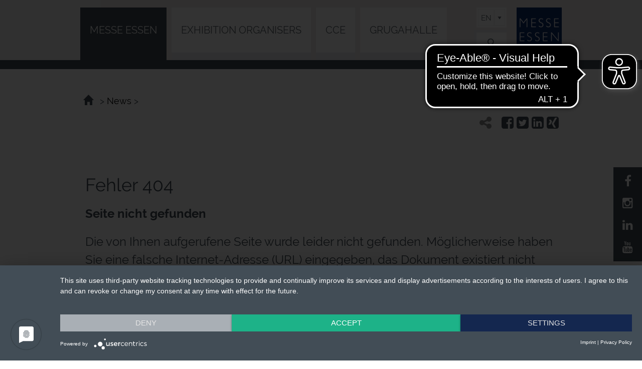

--- FILE ---
content_type: text/html; charset=UTF-8
request_url: https://www.messe-essen.de/essen-fairground/news/detail/messe-essen-has-a-new-address-74
body_size: 5928
content:
<!doctype html>
<html lang="en">
<head>
    <title>Messe Essen | </title>
        <meta name="robots" content="index,follow">
    <link rel="canonical" href="https://www.messe-essen.de/essen-fairground/news/detail/messe-essen-has-a-new-address-74" />
    <meta charset="utf-8">
    <meta http-equiv="Content-Type" content="text/html; charset=utf-8">
    <meta name="description" content="">
    <meta name="keywords" content="">
    <meta name="author" content="Messe Essen GmbH">
    <meta name="twitter:card" content="summary" />
    <link rel="shortcut icon" href="https://www.messe-essen.de/media/neue-medien/favicon/favicon_messe-essen.ico" />
    <meta name="viewport" content="width=device-width,initial-scale=1.0, user-scalable=no">
    <script src="https://app.usercentrics.eu/latest/main.js" id="1lP1uAZE8" ></script>
    <link rel="stylesheet" href="https://www.messe-essen.de/res/me_modernisierung/css/normalize.css" media="screen">
    <link rel="stylesheet" href="https://www.messe-essen.de/res/dreiklang/css/dreiklang_styles.css?v=1768824424679" media="screen">
    <link rel="stylesheet" href="https://www.messe-essen.de/res/me_modernisierung/flowplayer/skin/minimalist.css" media="screen">
    <link rel="stylesheet" type="text/css" href="https://www.messe-essen.de/res/dreiklang/css/dreiklang_print.css" media="print">
    <link href="https://www.messe-essen.de/res/dreiklang/css/jquery-nouislider.css" rel="stylesheet" media="screen">
    <link href="https://www.messe-essen.de/res/dreiklang/css/jquery-nouislider-pips.css" rel="stylesheet" media="screen">
    <link rel="stylesheet" href="https://www.messe-essen.de/res/dreiklang/css/font-awesome-min.css" media="screen">
    <script src="https://www.messe-essen.de/res/va-rel/js/jquery-3-7-0-min.js"></script>
    <script src="https://www.messe-essen.de/res/me_modernisierung/js/jquery-ui-min.js"></script>
    <script src="https://www.messe-essen.de/res/me_modernisierung/js/jquery-bxslider-min.js?v=1768824424679"></script>
    <script src="https://www.messe-essen.de/res/dreiklang/js/jquery-responsivetabs-min.js?v=1768824424679"></script>
    <script src="https://www.messe-essen.de/res/dreiklang/js/footable.js?v=1768824424679"></script>
    <script src="https://www.messe-essen.de/res/me_modernisierung/js/flowplayer_6-min-js.js?v=1768824424679"></script>
    <script src="https://www.messe-essen.de/res/dreiklang/js/jquery-swipebox-min.js?v=1768824424679"></script>
    <script type="text/plain" data-usercentrics="Google Maps">
        (g=>{var h,a,k,p="The Google Maps JavaScript API",c="google",l="importLibrary",q="__ib__",m=document,b=window;b=b[c]||(b[c]={});var d=b.maps||(b.maps={}),r=new Set,e=new URLSearchParams,u=()=>h||(h=new Promise(async(f,n)=>{await (a=m.createElement("script"));e.set("libraries",[...r]+"");for(k in g)e.set(k.replace(/[A-Z]/g,t=>"_"+t[0].toLowerCase()),g[k]);e.set("callback",c+".maps."+q);a.src=`https://maps.${c}apis.com/maps/api/js?`+e;d[q]=f;a.onerror=()=>h=n(Error(p+" could not load."));a.nonce=m.querySelector("script[nonce]")?.nonce||"";m.head.append(a)}));d[l]?console.warn(p+" only loads once. Ignoring:",g):d[l]=(f,...n)=>r.add(f)&&u().then(()=>d[l](f,...n))})({
            key: "AIzaSyCy5Gbi88XxXff6Fr-kRvnB2c8S5vj0IA8"
        });
    </script>
    <script src="https://www.messe-essen.de/res/dreiklang/js/jquery-nouislider-all-min.js?v=1768824424679"></script>
    <script src="https://www.messe-essen.de/res/dreiklang/js/dreiklang_grid.js?v=1768824424679"></script>
    <script src="https://www.messe-essen.de/res/dreiklang/js/dreiklang_apps.js?v=1768824424679"></script>
    <!-- noindex -->
    <!-- Etracker -->
    <!-- Copyright (c) 2000-2022 etracker GmbH. All rights reserved. --> <!-- This material may not be reproduced, displayed, modified or distributed --> <!-- without the express prior written permission of the copyright holder. --> <!-- etracker tracklet 5.0 --> <script type="text/javascript"> var et_pagename = "Messe+Essen%20%7C%20"; // var et_areas = ""; // var et_tval = 0; // var et_tsale = 0; // var et_tonr = ""; // var et_basket = ""; </script> <script id="_etLoader" type="text/plain" data-usercentrics="etracker" charset="UTF-8" data-block-cookies="true" data-respect-dnt="true" data-secure-code="Ou9zdE" src="//code.etracker.com/code/e.js" async></script> <!-- etracker tracklet 5.0 end -->
    <!–- set etracker cookie settings according to CMP -–>
    <script type="text/javascript">
        function etrackerSetCookieConsent() {
            if(typeof usercentrics !== 'undefined') {
                try {
                    var csx = usercentrics.getConsents('PPkCxv14a');
                    if(csx && csx.consentStatus)
                        _etracker.enableCookies('www.messe-essen.de');
                    else
                        _etracker.disableCookies('www.messe-essen.de');
                } catch(e) {}
            }
        };
        function googleMapsConsent() {
            if(typeof usercentrics !== 'undefined') {
                try {
                    var csx = usercentrics.getConsents('WKauCq_JP');
                    if(csx)
                        location.reload();
                } catch(e) {}
            }
        };
        window.addEventListener('onConsentStatusChange', etrackerSetCookieConsent, false);
        window.addEventListener('onConsentStatusChangeGM', googleMapsConsent, false);
    </script>
    <!-- index -->
    <script data-usercentrics="LeadLab & Leadfeeder" type="text/plain">
    	(function(d,s){var l=d.createElement(s),e=d.getElementsByTagName(s)[0];
		l.async=true;l.type='text/javascript';
		l.src='https://c.leadlab.click/3d96cc8f244f9786.js';
		e.parentNode.insertBefore(l,e);})(document,'script');
	</script>
		<script async src="https://cdn.eye-able.com/configs/www.messe-essen.de.js"></script>
		<script async src="https://cdn.eye-able.com/public/js/eyeAble.js"></script>
</head>
<body class="mem">
<div class="wrapper">
    <div class="inner">
        <!-- noindex -->
        <header id="header">
            <div class="inner site-width">
                <h1 id="logo"><a href="https://www.messe-essen.de/essen-fairground/" title="Home">Messe Essen</a></h1>
                <a class="mobile-nav-trigger hide-desktop" href="javascript:void(0)">Mobile-Nav</a>
                <div class="language-switch hide-mobile">
                    <div class="selection-wrapper">
                        <div class="select"></div>
                        <select name="language" id="language-switch">
                            <option
                             disabled value="de">DE</option>
                            <option
                             disabled value="en" selected="">EN</option>
                        </select>
                    </div>
                </div>
                <a class="mobile-search-trigger hide-desktop" href="javascript:void(0)">Searchbar</a>
                <div class="searchbar hide-mobile">
                    <form action="/do.search" method="POST" name="pagesearch">
                        <input type="text" name="query" class="searchbar-input" placeholder="Search...">
                        <input type="submit" name="submit-search" value="Start search">
                        <input type="hidden" name="initialSize" value="500">
                        <input type="hidden" name="pageSize" value="5">
                        <input type="hidden" name="maxResults" value="500">
                        <input type="hidden" name="singleton" value="true">
                        <input type="hidden" name="resultsURL" value="/messe-essen.de/essen-fairground/search/index.jsp">
                        <input type="hidden" name="se" value="spiderMesseEssen">
                        <input type="hidden" name="locale" value="en">
                        <input type="hidden" name="wildcardSearch" value="startsWith">
                    </form>
                </div>
            </div>
            <div class="inner navi-wrapper">
                <nav id="main-nav" class="hide-mobile site-width ">
                    <ul class="language-switcher hide-desktop">
                        <li class="de"><a
                            >German</a></li>
                        <li class="en active"><a
                            >English</a></li>
                    </ul>
			<ul class="nav level1">
	 <li class="first active">
      						<a title="MESSE ESSEN" href="https://www.messe-essen.de/essen-fairground/">MESSE ESSEN</a>
								<div class="wrapper">
									<div class="inner site-width">
							      			<ul class="level2">
	 <li class="first active">
      						<a title="News" href="https://www.messe-essen.de/essen-fairground/news/">News</a>
   			</li>
	 <li>
      						<a title="Trade fairs, conferences & events" href="https://www.messe-essen.de/essen-fairground/trade-fairs-conferences-events/">Trade fairs, conferences & events</a>
							      			<ul class="level3">
	 <li class="first last">
      						<a title="Room for your events" href="https://www.messe-essen.de/essen-fairground/messe-essen-gmbh/room-for-your-events/">Room for your events</a>
   			</li>    			
      						</ul>
   			</li>
	 <li class=" break">
      						<a title="Contact" href="https://www.messe-essen.de/essen-fairground/contact/index-2.html">Contact</a>
							      			<ul class="level3">
	 <li class="first">
      						<a title="Global Network" href="https://www.messe-essen.de/essen-fairground/contact/global-network/">Global Network</a>
   			</li>
	 <li class="last">
      						<a title="Regio Center" href="https://www.messe-essen.de/essen-fairground/contact/regio-center/">Regio Center</a>
   			</li>    			
      						</ul>
   			</li>
	 <li>
      						<a title="The New MESSE ESSEN" href="https://www.messe-essen.de/essen-fairground/modernisation/">The New MESSE ESSEN</a>
							      			<ul class="level3">
	 <li class="first">
      						<a title="Development phases" href="https://www.messe-essen.de/essen-fairground/modernisation/development-phases/">Development phases</a>
   			</li>
	 <li class="last">
      						<a title="Media center" href="https://www.messe-essen.de/essen-fairground/modernisation/media-center/">Media center</a>
   			</li>    			
      						</ul>
   			</li>
	 <li>
      						<a title="The Company" href="https://www.messe-essen.de/essen-fairground/das-unternehmen/">The Company</a>
							      			<ul class="level3">
	 <li class="first">
      						<a title="Managing Director & Supervisory Board" href="https://www.messe-essen.de/essen-fairground/das-unternehmen/managing-director-supervisory-board/">Managing Director & Supervisory Board</a>
   			</li>
	 <li>
      						<a title="Facts and figures" href="https://www.messe-essen.de/essen-fairground/das-unternehmen/facts-and-figures/">Facts and figures</a>
   			</li>
	 <li>
      						<a title="Publications/ image brochures" href="https://www.messe-essen.de/essen-fairground/das-unternehmen/publications-image-brochures/">Publications/ image brochures</a>
   			</li>
	 <li>
      						<a title="Logo Downloads" href="https://www.messe-essen.de/essen-fairground/das-unternehmen/downloads/">Logo Downloads</a>
   			</li>
	 <li class="last">
      						<a title="Purchasing & tenders" href="https://www.messe-essen.de/essen-fairground/das-unternehmen/purchasing-tenders/">Purchasing & tenders</a>
   			</li>    			
      						</ul>
   			</li>
	 <li class=" break">
      						<a title="Press" href="https://www.messe-essen.de/essen-fairground/press/">Press</a>
							      			<ul class="level3">
	 <li class="first">
      						<a title="Press releases" href="https://www.messe-essen.de/essen-fairground/press/press-releases/">Press releases</a>
   			</li>
	 <li>
      						<a title="Photos" href="https://www.messe-essen.de/essen-fairground/press/photos/">Photos</a>
   			</li>
	 <li>
      						<a title="Downloads" href="https://www.messe-essen.de/essen-fairground/press/downloads/">Downloads</a>
   			</li>
	 <li>
      						<a title="General rules on accrediting" href="https://www.messe-essen.de/essen-fairground/press/general-rules-on-accrediting/">General rules on accrediting</a>
   			</li>
	 <li class="last">
      						<a title="Contact" href="https://www.messe-essen.de/essen-fairground/press/contact/">Contact</a>
   			</li>    			
      						</ul>
   			</li>
	 <li>
      						<a title="The magazine Essen Affairs" href="https://www.messe-essen.de/essen-fairground/the-magazine-essen-affairs/">The magazine Essen Affairs</a>
							      			<ul class="level3">
	 <li class="first">
      						<a title="Magazine" href="https://www.messe-essen.de/essen-fairground/the-magazine-essen-affairs/magazine/">Magazine</a>
   			</li>
	 <li class="last">
      						<a title="Registration/Contact" href="https://www.messe-essen.de/essen-fairground/the-magazine-essen-affairs/registration-contact/">Registration/Contact</a>
   			</li>    			
      						</ul>
   			</li>
	 <li>
      						<a title=" Associations, organisations, partners, links " href="https://www.messe-essen.de/essen-fairground/associations-organisations-partners-links/"> Associations, organisations, partners, links </a>
   			</li>
	 <li class=" break">
      						<a title="Arrival" href="https://www.messe-essen.de/essen-fairground/arrival/">Arrival</a>
							      			<ul class="level3">
	 <li class="first">
      						<a title="Arrival by car" href="https://www.messe-essen.de/essen-fairground/arrival/arrival-by-car/">Arrival by car</a>
   			</li>
	 <li>
      						<a title="Arrival by rail" href="https://www.messe-essen.de/essen-fairground/arrival/arrival-by-rail/">Arrival by rail</a>
   			</li>
	 <li>
      						<a title="Arrival by plane" href="https://www.messe-essen.de/essen-fairground/arrival/arrival-by-plane/">Arrival by plane</a>
   			</li>
	 <li>
      						<a title="Arrival by caravan" href="https://www.messe-essen.de/essen-fairground/arrival/arrival-by-caravan/">Arrival by caravan</a>
   			</li>
	 <li>
      						<a title="Arrival by bicycle" href="https://www.messe-essen.de/essen-fairground/arrival/arrival-by-bicycle/">Arrival by bicycle</a>
   			</li>
	 <li class="last">
      						<a title="Car parks, site plans" href="https://www.messe-essen.de/essen-fairground/arrival/car-parks-downloads/">Car parks, site plans</a>
   			</li>    			
      						</ul>
   			</li>
	 <li>
      						<a title="Accommodations & Essen" href="https://www.messe-essen.de/essen-fairground/accommodations-essen/">Accommodations & Essen</a>
							      			<ul class="level3">
	 <li class="first">
      						<a title="Overnight stay & accommodation" href="https://www.messe-essen.de/essen-fairground/accommodations-essen/overnight-stay-accommodation/">Overnight stay & accommodation</a>
   			</li>
	 <li>
      						<a title="Gastronomy at the exhibition grounds " href="https://www.messe-essen.de/essen-fairground/accommodations-essen/gastronomy-at-the-exhibition-grounds/">Gastronomy at the exhibition grounds </a>
   			</li>
	 <li>
      						<a title="Culture" href="https://www.messe-essen.de/essen-fairground/accommodations-essen/culture/">Culture</a>
   			</li>
	 <li>
      						<a title="Entertainment" href="https://www.messe-essen.de/essen-fairground/accommodations-essen/entertainment/">Entertainment</a>
   			</li>
	 <li>
      						<a title="Leisure & wellness" href="https://www.messe-essen.de/essen-fairground/accommodations-essen/leisure-wellness/">Leisure & wellness</a>
   			</li>
	 <li>
      						<a title="Accessible exhibition attendance " href="https://www.messe-essen.de/essen-fairground/accommodations-essen/accessible-exhibition-attendance/">Accessible exhibition attendance </a>
   			</li>
	 <li class="last">
      						<a title="Visa" href="https://www.messe-essen.de/essen-fairground/accommodations-essen/visa/">Visa</a>
   			</li>    			
      						</ul>
   			</li>
	 <li class="last">
      						<a title="Accessibility Statement" href="https://www.messe-essen.de/essen-fairground/accessibility-statement/">Accessibility Statement</a>
   			</li>    			
      						</ul>
				</div>
			</div>      	
			</li>
	 <li>
      						<a title="EXHIBITION ORGANISERS" href="https://www.messe-essen.de/exhibition-organisers/">EXHIBITION ORGANISERS</a>
								<div class="wrapper">
									<div class="inner site-width">
							      			<ul class="level2">
	 <li class="first">
      						<a title="Guest organisers" href="https://www.messe-essen.de/exhibition-organisers/guest-organisers/the-team/">Guest organisers</a>
							      			<ul class="level3">
	 <li class="first last">
      						<a title="The Team" href="https://www.messe-essen.de/exhibition-organisers/guest-organisers/the-team/">The Team</a>
   			</li>    			
      						</ul>
   			</li>
	 <li>
      						<a title="Cooperations" href="https://www.messe-essen.de/exhibition-organisers/cooperations/">Cooperations</a>
   			</li>
	 <li class=" break">
      						<a title="References" href="https://www.messe-essen.de/exhibition-organisers/references/">References</a>
							      			<ul class="level3">
	 <li class="first last">
      						<a title="Impressions" href="https://www.messe-essen.de/exhibition-organisers/references/impressions/">Impressions</a>
   			</li>    			
      						</ul>
   			</li>
	 <li>
      						<a title="Exhibition in the city" href="https://www.messe-essen.de/exhibition-organisers/exhibition-in-the-city/">Exhibition in the city</a>
							      			<ul class="level3">
	 <li class="first last">
      						<a title="Partners" href="https://www.messe-essen.de/exhibition-organisers/exhibition-in-the-city/partners/">Partners</a>
   			</li>    			
      						</ul>
   			</li>
	 <li>
      						<a title="Room for your events" href="https://www.messe-essen.de/exhibition-organisers/room-for-your-events/">Room for your events</a>
   			</li>
	 <li class=" break">
      						<a title="Arrival" href="https://www.messe-essen.de/exhibition-organisers/arrival/">Arrival</a>
							      			<ul class="level3">
	 <li class="first">
      						<a title="Arrival by car" href="https://www.messe-essen.de/exhibition-organisers/arrival/arrival-by-car/">Arrival by car</a>
   			</li>
	 <li>
      						<a title="Arrival by rail" href="https://www.messe-essen.de/exhibition-organisers/arrival/arrival-by-rail/">Arrival by rail</a>
   			</li>
	 <li>
      						<a title="Arrival by plane" href="https://www.messe-essen.de/exhibition-organisers/arrival/arrival-by-plane/">Arrival by plane</a>
   			</li>
	 <li>
      						<a title="Arrival by caravan" href="https://www.messe-essen.de/exhibition-organisers/arrival/arrival-by-caravan/">Arrival by caravan</a>
   			</li>
	 <li>
      						<a title="Arrival by bicycle" href="https://www.messe-essen.de/exhibition-organisers/arrival/arrival-by-bicycle/">Arrival by bicycle</a>
   			</li>
	 <li class="last">
      						<a title="Car parks, site plans" href="https://www.messe-essen.de/exhibition-organisers/arrival/car-parks-downloads/">Car parks, site plans</a>
   			</li>    			
      						</ul>
   			</li>
	 <li>
      						<a title="Accommodations & Essen " href="https://www.messe-essen.de/exhibition-organisers/accommodations-essen/">Accommodations & Essen </a>
							      			<ul class="level3">
	 <li class="first">
      						<a title="Overnight stay & accommodation" href="https://www.messe-essen.de/exhibition-organisers/accommodations-essen/overnight-stay-accommodation/">Overnight stay & accommodation</a>
   			</li>
	 <li>
      						<a title="Gastronomy at the exhibition grounds" href="https://www.messe-essen.de/exhibition-organisers/accommodations-essen/gastronomy-at-the-exhibition-grounds/">Gastronomy at the exhibition grounds</a>
   			</li>
	 <li>
      						<a title="Culture" href="https://www.messe-essen.de/exhibition-organisers/accommodations-essen/culture/">Culture</a>
   			</li>
	 <li>
      						<a title="Entertainment" href="https://www.messe-essen.de/exhibition-organisers/accommodations-essen/entertainment/">Entertainment</a>
   			</li>
	 <li>
      						<a title="Leisure & Wellness" href="https://www.messe-essen.de/exhibition-organisers/accommodations-essen/leisure-wellness/">Leisure & Wellness</a>
   			</li>
	 <li>
      						<a title="Visa" href="https://www.messe-essen.de/exhibition-organisers/accommodations-essen/visa/">Visa</a>
   			</li>
	 <li class="last">
      						<a title="Accessible exhibition attendance" href="https://www.messe-essen.de/exhibition-organisers/accommodations-essen/accessible-exhibition-attendance/">Accessible exhibition attendance</a>
   			</li>    			
      						</ul>
   			</li>
	 <li>
      						<a title="Services" href="https://www.messe-essen.de/exhibition-organisers/services/">Services</a>
   			</li>
	 <li class="last break">
      						<a title="Contact" href="https://www.messe-essen.de/exhibition-organisers/contact/">Contact</a>
   			</li>    			
      						</ul>
				</div>
			</div>      	
			</li>
	 <li>
      						<a title="CCE" href="https://www.cc-essen.de/congress-center-essen/">CCE</a>
								<div class="wrapper">
									<div class="inner site-width">
							      			<ul class="level2">
	 <li class="first">
      						<a title="News" href="https://www.cc-essen.de/congress-center-essen/news/">News</a>
   			</li>
	 <li>
      						<a title="Conferences/dates " href="https://www.cc-essen.de/congress-center-essen/conferences-dates/">Conferences/dates </a>
							      			<ul class="level3">
	 <li class="first last">
      						<a title="Impressions" href="https://www.cc-essen.de/congress-center-essen/conferences-dates/impressions/">Impressions</a>
   			</li>    			
      						</ul>
   			</li>
	 <li class=" break">
      						<a title="Function rooms" href="https://www.cc-essen.de/congress-center-essen/room-for-your-events/">Function rooms</a>
   			</li>
	 <li>
      						<a title="Service" href="https://www.cc-essen.de/congress-center-essen/service/">Service</a>
							      			<ul class="level3">
	 <li class="first">
      						<a title="Digital events" href="https://www.cc-essen.de/congress-center-essen/service/digital-events/">Digital events</a>
   			</li>
	 <li>
      						<a title="Catering" href="https://www.cc-essen.de/congress-center-essen/service/catering/">Catering</a>
   			</li>
	 <li>
      						<a title="Green Meetings" href="https://www.cc-essen.de/congress-center-essen/service/green-meetings/">Green Meetings</a>
   			</li>
	 <li>
      						<a title="Event technology" href="https://www.cc-essen.de/congress-center-essen/service/event-technology/">Event technology</a>
   			</li>
	 <li class="last">
      						<a title="Downloads" href="https://www.cc-essen.de/congress-center-essen/service/downloads/">Downloads</a>
   			</li>    			
      						</ul>
   			</li>
	 <li>
      						<a title="Congress Center Essen " href="https://www.cc-essen.de/congress-center-essen/congress-center-essen/">Congress Center Essen </a>
							      			<ul class="level3">
	 <li class="first">
      						<a title="Industry & research in Essen " href="https://www.cc-essen.de/congress-center-essen/congress-center-essen/industry-and-research-in-essen/">Industry & research in Essen </a>
   			</li>
	 <li>
      						<a title="For your framework programme" href="https://www.cc-essen.de/congress-center-essen/congress-center-essen/for-your-framework-programme/">For your framework programme</a>
   			</li>
	 <li class="last">
      						<a title="Accommodations" href="https://www.cc-essen.de/congress-center-essen/congress-center-essen/accommodations/">Accommodations</a>
   			</li>    			
      						</ul>
   			</li>
	 <li class=" break">
      						<a title="Arrival" href="https://www.cc-essen.de/congress-center-essen/arrival/">Arrival</a>
							      			<ul class="level3">
	 <li class="first">
      						<a title="Arrival by car" href="https://www.cc-essen.de/congress-center-essen/arrival/arrival-by-car/">Arrival by car</a>
   			</li>
	 <li>
      						<a title="Arrival by rail" href="https://www.cc-essen.de/congress-center-essen/arrival/arrival-by-rail/">Arrival by rail</a>
   			</li>
	 <li>
      						<a title="Arrival by plane" href="https://www.cc-essen.de/congress-center-essen/arrival/arrival-by-plane/">Arrival by plane</a>
   			</li>
	 <li>
      						<a title="Arrival by bicycle" href="https://www.cc-essen.de/congress-center-essen/arrival/arrival-by-bicycle/">Arrival by bicycle</a>
   			</li>
	 <li class="last">
      						<a title="Car parks, downloads" href="https://www.cc-essen.de/congress-center-essen/arrival/car-parks/">Car parks, downloads</a>
   			</li>    			
      						</ul>
   			</li>
	 <li>
      						<a title="We about us" href="https://www.cc-essen.de/congress-center-essen/we-about-us/the-team/">We about us</a>
							      			<ul class="level3">
	 <li class="first">
      						<a title="The Team" href="https://www.cc-essen.de/congress-center-essen/we-about-us/the-team/">The Team</a>
   			</li>
	 <li class="last">
      						<a title="Memberships, partners" href="https://www.cc-essen.de/congress-center-essen/we-about-us/memberships-partners/">Memberships, partners</a>
   			</li>    			
      						</ul>
   			</li>
	 <li class="last">
      						<a title="Accessibility Statement" href="https://www.cc-essen.de/congress-center-essen/accessibility-statement/">Accessibility Statement</a>
   			</li>    			
      						</ul>
				</div>
			</div>      	
			</li>
	 <li class="last">
      						<a title="GRUGAHALLE" href="https://www.grugahalle.de/multipurpose-hall/">GRUGAHALLE</a>
								<div class="wrapper">
									<div class="inner site-width">
							      			<ul class="level2">
	 <li class="first">
      						<a title="News" href="https://www.grugahalle.de/multipurpose-hall/news/">News</a>
   			</li>
	 <li>
      						<a title="Events, dates" href="https://www.grugahalle.de/multipurpose-hall/events-dates/">Events, dates</a>
   			</li>
	 <li class=" break">
      						<a title="For visitors" href="https://www.grugahalle.de/multipurpose-hall/for-visitors/">For visitors</a>
   			</li>
	 <li>
      						<a title="For organisers" href="https://www.grugahalle.de/multipurpose-hall/for-organisers/">For organisers</a>
							      			<ul class="level3">
	 <li class="first">
      						<a title="Contact" href="https://www.grugahalle.de/multipurpose-hall/for-organisers/contact/">Contact</a>
   			</li>
	 <li>
      						<a title="Room for your events" href="https://www.grugahalle.de/multipurpose-hall/for-organisers/room-for-your-events/">Room for your events</a>
   			</li>
	 <li>
      						<a title="Event technology" href="https://www.grugahalle.de/multipurpose-hall/for-organisers/event-technology/">Event technology</a>
   			</li>
	 <li>
      						<a title="Catering" href="https://www.grugahalle.de/multipurpose-hall/for-organisers/catering/">Catering</a>
   			</li>
	 <li class="last">
      						<a title="Downloads" href="https://www.grugahalle.de/multipurpose-hall/for-organisers/downloads/">Downloads</a>
   			</li>    			
      						</ul>
   			</li>
	 <li>
      						<a title="The Grugahalle" href="https://www.grugahalle.de/multipurpose-hall/the-grugahalle/">The Grugahalle</a>
							      			<ul class="level3">
	 <li class="first">
      						<a title="History" href="https://www.grugahalle.de/multipurpose-hall/the-grugahalle/history/">History</a>
   			</li>
	 <li>
      						<a title="Histrocial impressions" href="https://www.grugahalle.de/multipurpose-hall/the-grugahalle/historical-impressions/">Histrocial impressions</a>
   			</li>
	 <li class="last">
      						<a title="Event impressions" href="https://www.grugahalle.de/multipurpose-hall/the-grugahalle/event-impressions/">Event impressions</a>
   			</li>    			
      						</ul>
   			</li>
	 <li class=" break">
      						<a title="Press service" href="https://www.grugahalle.de/multipurpose-hall/press-service/">Press service</a>
   			</li>
	 <li>
      						<a title="Arrival" href="https://www.grugahalle.de/multipurpose-hall/arrival/">Arrival</a>
							      			<ul class="level3">
	 <li class="first">
      						<a title="Arrival by car" href="https://www.grugahalle.de/multipurpose-hall/arrival/arrival-by-car/">Arrival by car</a>
   			</li>
	 <li>
      						<a title="Arrival by rail" href="https://www.grugahalle.de/multipurpose-hall/arrival/arrival-by-rail/">Arrival by rail</a>
   			</li>
	 <li>
      						<a title="Arrival by plane" href="https://www.grugahalle.de/multipurpose-hall/arrival/arrival-by-plane/">Arrival by plane</a>
   			</li>
	 <li>
      						<a title="Arrival by bicycle" href="https://www.grugahalle.de/multipurpose-hall/arrival/arrival-by-bicycle/">Arrival by bicycle</a>
   			</li>
	 <li class="last">
      						<a title="Car parks, site plans" href="https://www.grugahalle.de/multipurpose-hall/arrival/car-parks/">Car parks, site plans</a>
   			</li>    			
      						</ul>
   			</li>
	 <li>
      						<a title="Accommodation & Essen" href="https://www.grugahalle.de/multipurpose-hall/accommodations-essen/">Accommodation & Essen</a>
							      			<ul class="level3">
	 <li class="first">
      						<a title="Accessibility " href="https://www.grugahalle.de/multipurpose-hall/accommodations-essen/accessibility/">Accessibility </a>
   			</li>
	 <li>
      						<a title="Overnight stay & accommodations" href="https://www.grugahalle.de/multipurpose-hall/accommodations-essen/overnight-stay-accommodations/">Overnight stay & accommodations</a>
   			</li>
	 <li>
      						<a title="Culture" href="https://www.grugahalle.de/multipurpose-hall/accommodations-essen/culture/">Culture</a>
   			</li>
	 <li class="last">
      						<a title="Leisure & wellness" href="https://www.grugahalle.de/multipurpose-hall/accommodations-essen/leisure-wellness/">Leisure & wellness</a>
   			</li>    			
      						</ul>
   			</li>
	 <li class="last break">
      						<a title="Accessibility Statement" href="https://www.grugahalle.de/multipurpose-hall/accessibility-statement/">Accessibility Statement</a>
   			</li>    			
      						</ul>
				</div>
			</div>      	
			</li>			
			</ul>
                </nav>
            </div>
        </header>
        <!-- index -->
        <!-- noindex -->
		<div class="breadcrump background-white">
			<div class="inner site-width">
				<nav>
							<a title="Home" class="home-icon" href="https://www.messe-essen.de/essen-fairground/" rel="index up up up"><span class="hiddentext">Home</span></a> <span class="nested_icon">&gt;</span> <a title="News" href="https://www.messe-essen.de/essen-fairground/news/" rel="up up">News</a> <span class="nested_icon">&gt;</span> 				</nav>
					<div class="social-share">
						<ul>
							<li><i class="fa fa-share-alt"></i></li>
							<li class="share-facebook"><a onclick="window.open('https://www.facebook.com/sharer/sharer.php?u=https://www.messe-essen.de/essen-fairground/news/detail/messe-essen-has-a-new-address-74','share','height=400,width=500');" href="#"><i class="fa fa-facebook-square"></i></a></li>
							<li class="share-twitter"><a onclick="window.open('https://twitter.com/share?url='+encodeURIComponent('https://www.messe-essen.de/essen-fairground/news/detail/messe-essen-has-a-new-address-74')+'&amp;text='+encodeURIComponent(document.title.toString().replace('Messe Essen | News: ','')),'share','height=400,width=500');" href="#"><i class="fa fa-twitter-square"></i></a></li>
							<li class="share-linkedin"><a onclick="window.open('https://www.linkedin.com/shareArticle?mini=true&url=https://www.messe-essen.de/essen-fairground/news/detail/messe-essen-has-a-new-address-74','share','height=520,width=960');" href="#"><i class="fa fa-linkedin-square"></i></a></li>
							<li class="share-xing"><a onclick="window.open('https://www.xing.com/spi/shares/new?url=https://www.messe-essen.de/essen-fairground/news/detail/messe-essen-has-a-new-address-74','share','height=400,width=500');" href="#"><i class="fa fa-xing-square"></i></a></li>
						</ul>
					</div>
			</div>
		</div>
            <!-- index -->
    <section class="content background-white">
        <div class="inner site-width">
            <div class="cols p-col_1 t-col_1 d-col_1">
                <div class="col first last">
                    <div class="inner">
                        <h2 class="headlinestyle">Fehler 404</h2>
                        <p><b>Seite nicht gefunden</b></p>
                        <p>Die von Ihnen aufgerufene Seite wurde leider nicht gefunden. Möglicherweise haben Sie eine falsche Internet-Adresse (URL) eingegeben, das Dokument existiert nicht mehr oder der Name des Dokuments wurde geändert.</p>
                        <p>Bitte überprüfen Sie die eingegebene Adresse oder besuchen Sie unsere <a href="/messeplatz-essen/" title="zur Startseite" class="internal">Startseite</a></p>
                    </div>
                </div>
            </div>
        </div>
    </section>
    <section class="content background-white">
        <div class="inner site-width">
            <div class="cols p-col_1 t-col_1 d-col_1">
                <div class="col first last">
                    <div class="inner">
                        <h2 class="headlinestyle">Error 404</h2>
                        <p><b>Page not found</b></p>
                        <p>Unfortunately the page you are looking for cannot be found. You have possibly entered an incorrect internet address (URL), the document no longer exists or the name of the document has been changed.</p>
                        <p>Please check the address you entered once again or visit our <a href="/essen-fairground/" title="Homepage" class="internal">homepage</a></p>
                    </div>
                </div>
            </div>
        </div>
    </section>
                <footer id="footer"> <ul class="socialmedia-links"> <li><a target="_blank" href="https://www.facebook.com/messe.essen/" title="Facebook Messe Essen"><i class="fa fa-facebook-f"></i></a></li> <li><a target="_blank" href="https://www.instagram.com/messeessen/" title="Instagram Messe Essen"><i class="fa fa-instagram"></i></a></li> <li><a target="_blank" href="https://www.linkedin.com/company/messe-essen-gmbh" title="LinkedIn Messe Essen"><i class="fa fa-linkedin"></i></a></li> <li><a target="_blank" href="https://www.youtube.com/MesseEssen" title="Youtube Messe Essen"><i class="fa fa-youtube"></i></a></li> </ul> <div class="inner site-width"> <nav id="footer-nav"> <ul> <li class="first"><a title="Sitemap" href="https://www.messe-essen.de/essen-fairground/sitemap/">Sitemap</a></li> <li><a title="Contact" href="https://www.messe-essen.de/essen-fairground/contact/">Contact</a></li> <li><a title="Imprint" href="https://www.messe-essen.de/essen-fairground/imprint/">Imprint</a></li> <li><a title="Data protection" href="https://www.messe-essen.de/essen-fairground/data-protection/">Data protection</a></li> <li class="last"><a title="Accessibility Statement" href="https://www.messe-essen.de/essen-fairground/accessibility-statement/">Accessibility Statement</a></li> </ul> </nav> <a href="javascript:window.print();" title="Print this page" class="footer-print"><span class="iconfont icon-print"></span>Print this page</a> </div> </footer>
        </div>
    </div>
    </body>
</html>



--- FILE ---
content_type: text/css
request_url: https://www.messe-essen.de/res/me_modernisierung/flowplayer/skin/minimalist.css
body_size: 3741
content:
.flowplayer{position:relative;width:100%;background-size:contain;background-repeat:no-repeat;background-position:center center;display:inline-block;}
.flowplayer *{font-weight:inherit;font-family:inherit;font-style:inherit;text-decoration:inherit;font-size:100%;padding:0;border:0;margin:0;list-style-type:none}
.flowplayer a:focus{outline:0}
.flowplayer video{width:100%}
.flowplayer.is-ipad video{-webkit-transform:translateX(-2048px);}
.is-ready.flowplayer.is-ipad video{-webkit-transform:translateX(0)}
.flowplayer .fp-engine,.flowplayer .fp-ui,.flowplayer .fp-message{position:absolute;top:0;left:0;width:100%;height:100%;cursor:pointer;z-index:1}
.flowplayer .fp-message{display:none;text-align:center;padding-top:5%;cursor:default;}
.flowplayer .fp-message h2{font-size:120%;margin-bottom:1em}
.flowplayer .fp-message p{color:#666;font-size:95%}
.flowplayer .fp-controls{position:absolute;bottom:0;width:100%;}
.no-background.flowplayer .fp-controls{background-color:transparent !important;background-image:-moz-linear-gradient(transparent,transparent) !important;background-image:-webkit-gradient(linear,0 0,0 100%,from(transparent),to(transparent)) !important}
.is-fullscreen.flowplayer .fp-controls{bottom:3px}
.is-mouseover.flowplayer .fp-controls{bottom:0}
.flowplayer .fp-waiting{display:none;margin:19% auto;text-align:center;}
.flowplayer .fp-waiting *{-webkit-box-shadow:0 0 5px #333;-moz-box-shadow:0 0 5px #333;box-shadow:0 0 5px #333}
.flowplayer .fp-waiting em{width:1em;height:1em;-webkit-border-radius:1em;-moz-border-radius:1em;border-radius:1em;background-color:rgba(255,255,255,0.8);display:inline-block;-webkit-animation:pulse .6s infinite;-moz-animation:pulse .6s infinite;animation:pulse .6s infinite;margin:.3em;opacity:0;filter:progid:DXImageTransform.Microsoft.Alpha(Opacity=0);}
.flowplayer .fp-waiting em:nth-child(1){-webkit-animation-delay:.3s;-moz-animation-delay:.3s;animation-delay:.3s}
.flowplayer .fp-waiting em:nth-child(2){-webkit-animation-delay:.45s;-moz-animation-delay:.45s;animation-delay:.45s}
.flowplayer .fp-waiting em:nth-child(3){-webkit-animation-delay:.6s;-moz-animation-delay:.6s;animation-delay:.6s}
.flowplayer .fp-waiting p{color:#ccc;font-weight:bold}
.flowplayer .fp-speed{font-size:30px;background-color:#333;background-color:rgba(51,51,51,0.8);color:#eee;margin:0 auto;text-align:center;width:120px;padding:.1em 0 0;opacity:0;filter:progid:DXImageTransform.Microsoft.Alpha(Opacity=0);-webkit-transition:opacity .5s;-moz-transition:opacity .5s;transition:opacity .5s;}
.flowplayer .fp-speed.fp-hilite{opacity:1;filter:progid:DXImageTransform.Microsoft.Alpha(Opacity=100)}
.flowplayer .fp-help{position:absolute;top:0;left:-9999em;z-index:100;background-color:#333;background-color:rgba(51,51,51,0.9);width:100%;height:100%;opacity:0;filter:progid:DXImageTransform.Microsoft.Alpha(Opacity=0);-webkit-transition:opacity .2s;-moz-transition:opacity .2s;transition:opacity .2s;text-align:center;}
.is-help.flowplayer .fp-help{left:0;opacity:1;filter:progid:DXImageTransform.Microsoft.Alpha(Opacity=100)}
.flowplayer .fp-help .fp-help-section{margin:3%;direction:ltr}
.flowplayer .fp-help .fp-help-basics{margin-top:6%}
.flowplayer .fp-help p{color:#eee;margin:.5em 0;font-size:14px;line-height:1.5;display:inline-block;margin:1% 2%}
.flowplayer .fp-help em{background:#eee;-webkit-border-radius:.3em;-moz-border-radius:.3em;border-radius:.3em;margin-right:.4em;padding:.3em .6em;color:#333}
.flowplayer .fp-help small{font-size:90%;color:#aaa}
.flowplayer .fp-help .fp-close{display:block}
@media (max-width: 600px){.flowplayer .fp-help p{font-size:9px}
}.flowplayer .fp-subtitle{position:absolute;bottom:40px;left:-99999em;z-index:10;text-align:center;width:100%;opacity:0;filter:progid:DXImageTransform.Microsoft.Alpha(Opacity=0);-webkit-transition:opacity .3s;-moz-transition:opacity .3s;transition:opacity .3s;}
.flowplayer .fp-subtitle p{display:inline;background-color:#333;background-color:rgba(51,51,51,0.9);color:#eee;padding:.1em .4em;font-size:16px;line-height:1.6;}
.flowplayer .fp-subtitle p:after{content:'';clear:both}
.flowplayer .fp-subtitle.fp-active{left:0;opacity:1;filter:progid:DXImageTransform.Microsoft.Alpha(Opacity=100)}
.flowplayer .fp-fullscreen,.flowplayer .fp-unload,.flowplayer .fp-mute,.flowplayer .fp-embed,.flowplayer .fp-close,.flowplayer .fp-play{background-image:url(https://www.messe-essen.de/res/me_modernisierung/flowplayer/skin/img_2/white.png);background-size:37px 300px;}
.is-rtl.flowplayer .fp-fullscreen,.is-rtl.flowplayer .fp-unload,.is-rtl.flowplayer .fp-mute,.is-rtl.flowplayer .fp-embed,.is-rtl.flowplayer .fp-close,.is-rtl.flowplayer .fp-play{background-image:url(https://www.messe-essen.de/res/me_modernisierung/flowplayer/skin/img_2/white_rtl.png)}
.color-light.flowplayer .fp-fullscreen,.color-light.flowplayer .fp-unload,.color-light.flowplayer .fp-mute,.color-light.flowplayer .fp-embed,.color-light.flowplayer .fp-close,.color-light.flowplayer .fp-play{background-image:url(https://www.messe-essen.de/res/me_modernisierung/flowplayer/skin/img_2/black.png);}
.is-rtl.color-light.flowplayer .fp-fullscreen,.is-rtl.color-light.flowplayer .fp-unload,.is-rtl.color-light.flowplayer .fp-mute,.is-rtl.color-light.flowplayer .fp-embed,.is-rtl.color-light.flowplayer .fp-close,.is-rtl.color-light.flowplayer .fp-play{background-image:url(https://www.messe-essen.de/res/me_modernisierung/flowplayer/skin/img_2/black_rtl.png)}
@media (-webkit-min-device-pixel-ratio: 2){.color-light.flowplayer .fp-fullscreen,.color-light.flowplayer .fp-unload,.color-light.flowplayer .fp-mute,.color-light.flowplayer .fp-embed,.color-light.flowplayer .fp-close,.color-light.flowplayer .fp-play{background-image:url(https://www.messe-essen.de/res/me_modernisierung/flowplayer/skin/img_2/black-x2.png)}
.is-rtl.color-light.flowplayer .fp-fullscreen,.is-rtl.color-light.flowplayer .fp-unload,.is-rtl.color-light.flowplayer .fp-mute,.is-rtl.color-light.flowplayer .fp-embed,.is-rtl.color-light.flowplayer .fp-close,.is-rtl.color-light.flowplayer .fp-play{background-image:url(https://www.messe-essen.de/res/me_modernisierung/flowplayer/skin/img_2/black_rtl-x2.png)}
}@media (-webkit-min-device-pixel-ratio: 2){.flowplayer .fp-fullscreen,.flowplayer .fp-unload,.flowplayer .fp-mute,.flowplayer .fp-embed,.flowplayer .fp-close,.flowplayer .fp-play{background-image:url(https://www.messe-essen.de/res/me_modernisierung/flowplayer/skin/img_2/white-x2.png)}
.is-rtl.flowplayer .fp-fullscreen,.is-rtl.flowplayer .fp-unload,.is-rtl.flowplayer .fp-mute,.is-rtl.flowplayer .fp-embed,.is-rtl.flowplayer .fp-close,.is-rtl.flowplayer .fp-play{background-image:url(https://www.messe-essen.de/res/me_modernisierung/flowplayer/skin/img_2/white_rtl-x2.png)}
}.flowplayer .fp-flash-disabled{background:#333;width:390px;margin:0 auto;position:absolute;bottom:0;color:#fff}
.is-splash.flowplayer .fp-ui,.is-paused.flowplayer .fp-ui{background:url(https://www.messe-essen.de/res/me_modernisierung/flowplayer/skin/img_2/play_white.png) center no-repeat;background-size:12%;}
.is-rtl.is-splash.flowplayer .fp-ui,.is-rtl.is-paused.flowplayer .fp-ui{background:url(https://www.messe-essen.de/res/me_modernisierung/flowplayer/skin/img_2/play_white_rtl.png) center no-repeat;background-size:12%}
@media (-webkit-min-device-pixel-ratio: 2){.is-splash.flowplayer .fp-ui,.is-paused.flowplayer .fp-ui{background:url(https://www.messe-essen.de/res/me_modernisierung/flowplayer/skin/img_2/play_white-x2.png) center no-repeat;background-size:12%}
.is-rtl.is-splash.flowplayer .fp-ui,.is-rtl.is-paused.flowplayer .fp-ui{background:url(https://www.messe-essen.de/res/me_modernisierung/flowplayer/skin/img_2/play_white_rtl-x2.png) center no-repeat;background-size:12%}
}.color-light.is-splash.flowplayer .fp-ui,.color-light.is-paused.flowplayer .fp-ui{background-image:url(https://www.messe-essen.de/res/me_modernisierung/flowplayer/skin/img_2/play_black.png);}
.is-rtl.color-light.is-splash.flowplayer .fp-ui,.is-rtl.color-light.is-paused.flowplayer .fp-ui{background-image:url(https://www.messe-essen.de/res/me_modernisierung/flowplayer/skin/img_2/play_black_rtl.png)}
@media (-webkit-min-device-pixel-ratio: 2){.color-light.is-splash.flowplayer .fp-ui,.color-light.is-paused.flowplayer .fp-ui{background-image:url(https://www.messe-essen.de/res/me_modernisierung/flowplayer/skin/img_2/play_black-x2.png);}
.is-rtl.color-light.is-splash.flowplayer .fp-ui,.is-rtl.color-light.is-paused.flowplayer .fp-ui{background-image:url(https://www.messe-essen.de/res/me_modernisierung/flowplayer/skin/img_2/play_black_rtl-x2.png)}
}.is-fullscreen.flowplayer .fp-ui{background-size:auto}
.is-seeking.flowplayer .fp-ui,.is-loading.flowplayer .fp-ui{background-image:none}
.flowplayer .fp-logo{position:absolute;top:auto;left:15px;bottom:30px;cursor:pointer;display:none;z-index:100;}
.flowplayer .fp-logo img{width:100%}
.is-embedded.flowplayer .fp-logo{display:block}
.fixed-controls.flowplayer .fp-logo{bottom:15px}
.flowplayer .fp-fullscreen,.flowplayer .fp-unload,.flowplayer .fp-close{position:absolute;top:5px;left:auto;right:5px;display:block;width:30px;height:23px;background-position:12px -197px;cursor:pointer;}
.is-rtl.flowplayer .fp-fullscreen,.is-rtl.flowplayer .fp-unload,.is-rtl.flowplayer .fp-close{right:auto;left:5px;background-position:18px -197px}
.flowplayer .fp-unload,.flowplayer .fp-close{background-position:14px -175px;display:none;}
.is-rtl.flowplayer .fp-unload,.is-rtl.flowplayer .fp-close{background-position:14px -175px}
.flowplayer .fp-play{display:none;width:27px;height:20px;background-position:9px -24px;position:absolute;bottom:0;left:0;}
.is-rtl.flowplayer .fp-play{background-position:18px -24px;left:auto;right:0}
.play-button.flowplayer .fp-play{display:block}
.is-paused.flowplayer .fp-play{background-position:9px 7px;}
.is-rtl.is-paused.flowplayer .fp-play{background-position:18px 7px}
.flowplayer.is-ready.is-closeable .fp-unload{display:block}
.flowplayer.is-ready.is-closeable .fp-fullscreen{display:none}
.flowplayer.is-fullscreen .fp-fullscreen{background-position:10px -217px;display:block !important;}
.is-rtl.flowplayer.is-fullscreen .fp-fullscreen{background-position:21px -217px}
.flowplayer.is-fullscreen .fp-unload,.flowplayer.is-fullscreen .fp-close{display:none !important}
.flowplayer .fp-timeline{height:3px;position:relative;overflow:hidden;top:5px;height:10px;margin:0 150px 0 45px;}
.no-volume.flowplayer .fp-timeline{margin-right:60px}
.no-mute.flowplayer .fp-timeline{margin-right:140px}
.no-mute.no-volume.flowplayer .fp-timeline{margin-right:45px}
.play-button.flowplayer .fp-timeline{margin-left:67px}
.is-rtl.flowplayer .fp-timeline{margin:0 45px 0 150px;}
.no-volume.is-rtl.flowplayer .fp-timeline{margin-left:60px}
.no-mute.is-rtl.flowplayer .fp-timeline{margin-left:140px}
.no-mute.no-volume.is-rtl.flowplayer .fp-timeline{margin-left:45px}
.play-button.is-rtl.flowplayer .fp-timeline{margin-right:67px}
.is-long.flowplayer .fp-timeline{margin:0 180px 0 75px;}
.no-volume.is-long.flowplayer .fp-timeline{margin-right:90px}
.no-mute.is-long.flowplayer .fp-timeline{margin-right:75px}
.play-button.is-long.flowplayer .fp-timeline{margin-left:97px}
.is-rtl.is-long.flowplayer .fp-timeline{margin:75px 0 180px 0;}
.no-volume.is-rtl.is-long.flowplayer .fp-timeline{margin-left:90px}
.no-mute.is-rtl.is-long.flowplayer .fp-timeline{margin-left:75px}
.play-button.is-rtl.is-long.flowplayer .fp-timeline{margin-left:97px}
.aside-time.flowplayer .fp-timeline,.no-time.flowplayer .fp-timeline{margin:0 110px 0 5px}
.aside-time.no-volume.flowplayer .fp-timeline,.no-time.no-volume.flowplayer .fp-timeline{margin-right:20px}
.aside-time.no-mute.flowplayer .fp-timeline,.no-time.no-mute.flowplayer .fp-timeline{margin-right:5px}
.play-button.no-time.flowplayer .fp-timeline,.play-button.aside-time.flowplayer .fp-timeline{margin-left:27px}
.is-rtl.aside-time.flowplayer .fp-timeline,.is-rtl.no-time.flowplayer .fp-timeline{margin:0 5px 0 110px}
.is-rtl.aside-time.no-volume.flowplayer .fp-timeline,.is-rtl.no-time.no-volume.flowplayer .fp-timeline{margin-left:20px}
.is-rtl.aside-time.no-mute.flowplayer .fp-timeline,.is-rtl.no-time.no-mute.flowplayer .fp-timeline{margin-left:5px}
.is-rtl.play-button.no-time.flowplayer .fp-timeline,.is-rtl.play-button.aside-time.flowplayer .fp-timeline{margin-right:27px}
.flowplayer .fp-buffer,.flowplayer .fp-progress{position:absolute;top:0;left:auto;height:100%;cursor:col-resize}
.flowplayer .fp-buffer{-webkit-transition:width .25s linear;-moz-transition:width .25s linear;transition:width .25s linear}
.flowplayer .fp-timeline.no-animation .fp-buffer{-webkit-transition:none;-moz-transition:none;transition:none}
.flowplayer.is-touch .fp-timeline{overflow:visible}
.flowplayer.is-touch .fp-progress{-webkit-transition:width .2s linear;-moz-transition:width .2s linear;transition:width .2s linear}
.flowplayer.is-touch .fp-timeline.is-dragging .fp-progress{-webkit-transition:right .1s linear,border .1s linear,top .1s linear,left .1s linear;-moz-transition:right .1s linear,border .1s linear,top .1s linear,left .1s linear;transition:right .1s linear,border .1s linear,top .1s linear,left .1s linear}
.flowplayer.is-touch.is-mouseover .fp-progress:after,.flowplayer.is-touch.is-mouseover .fp-progress:before{content:'';display:block;-webkit-border-radius:10px;-moz-border-radius:10px;border-radius:10px;position:absolute;right:-5px}
.flowplayer.is-touch.is-rtl.is-mouseover .fp-progress:after,.flowplayer.is-touch.is-rtl.is-mouseover .fp-progress:before{right:auto;left:-5px}
.flowplayer.is-touch.is-rtl.is-mouseover .fp-progress:after{left:-10px;-webkit-box-shadow:-1px 0 4px rgba(0,0,0,0.5);-moz-box-shadow:-1px 0 4px rgba(0,0,0,0.5);box-shadow:-1px 0 4px rgba(0,0,0,0.5)}
.flowplayer.is-touch.is-mouseover .fp-progress:before{width:10px;height:10px}
.flowplayer.is-touch.is-mouseover .fp-progress:after{height:10px;width:10px;top:-5px;right:-10px;border:5px solid rgba(255,255,255,0.65);-webkit-box-shadow:1px 0 4px rgba(0,0,0,0.5);-moz-box-shadow:1px 0 4px rgba(0,0,0,0.5);box-shadow:1px 0 4px rgba(0,0,0,0.5)}
.flowplayer.is-touch.is-mouseover .fp-timeline.is-dragging .fp-progress:after{border:10px solid #fff;-webkit-border-radius:20px;-moz-border-radius:20px;border-radius:20px;-webkit-transition:inherit;-moz-transition:inherit;transition:inherit;top:-10px;right:-15px}
.flowplayer.is-touch.is-rtl.is-mouseover .fp-timeline.is-dragging .fp-progress:after{left:-15px;right:auto;border:10px solid #fff}
.flowplayer .fp-volume{position:absolute;top:7.5px;right:5px;}
.is-rtl.flowplayer .fp-volume{right:auto;left:5px}
.flowplayer .fp-mute{position:relative;width:10px;height:15px;float:left;top:-5px;cursor:pointer;background-position:-2px -99px;}
.is-rtl.flowplayer .fp-mute{float:right;background-position:-25px -99px}
.no-mute.flowplayer .fp-mute{display:none}
.flowplayer .fp-volumeslider{width:90px;height:5px;cursor:col-resize;float:left;}
.is-rtl.flowplayer .fp-volumeslider{float:right}
.no-volume.flowplayer .fp-volumeslider{display:none}
.flowplayer .fp-volumelevel{height:100%}
.flowplayer .fp-time{text-shadow:0 0 1px #000;font-size:12px;font-weight:bold;color:#fff;width:100%;}
.flowplayer .fp-time.is-inverted .fp-duration{display:none}
.flowplayer .fp-time.is-inverted .fp-remaining{display:inline}
.flowplayer .fp-time em{width:35px;height:10px;line-height:10px;text-align:center;position:absolute;bottom:5px}
.no-time.flowplayer .fp-time{display:none}
.is-long.flowplayer .fp-time em{width:65px}
.flowplayer .fp-elapsed{left:5px;}
.play-button.flowplayer .fp-elapsed{left:27px}
.is-rtl.flowplayer .fp-elapsed{left:auto;right:5px;}
.play-button.is-rtl.flowplayer .fp-elapsed{right:27px}
.flowplayer .fp-remaining,.flowplayer .fp-duration{right:110px;color:#eee;}
.no-volume.flowplayer .fp-remaining,.no-volume.flowplayer .fp-duration{right:20px}
.no-mute.flowplayer .fp-remaining,.no-mute.flowplayer .fp-duration{right:100px}
.no-mute.no-volume.flowplayer .fp-remaining,.no-mute.no-volume.flowplayer .fp-duration{right:5px}
.is-rtl.flowplayer .fp-remaining,.is-rtl.flowplayer .fp-duration{right:auto;left:110px;}
.no-volume.is-rtl.flowplayer .fp-remaining,.no-volume.is-rtl.flowplayer .fp-duration{left:20px}
.no-mute.is-rtl.flowplayer .fp-remaining,.no-mute.is-rtl.flowplayer .fp-duration{left:100px}
.no-mute.no-volume.is-rtl.flowplayer .fp-remaining,.no-mute.no-volume.is-rtl.flowplayer .fp-duration{left:5px}
.flowplayer .fp-remaining{display:none}
.flowplayer.color-light .fp-time{color:#222;text-shadow:0 0 1px #fff}
.flowplayer.color-light .fp-remaining,.flowplayer.color-light .fp-duration{color:#666}
.flowplayer.aside-time .fp-time{position:absolute;top:5px;left:5px;bottom:auto !important;width:85px;}
.flowplayer.aside-time .fp-time strong,.flowplayer.aside-time .fp-time em{position:static}
.flowplayer.aside-time .fp-time .fp-elapsed{margin-right:5px;}
.is-rtl.flowplayer.aside-time .fp-time .fp-elapsed{margin-right:auto;margin-left:5px}
.flowplayer.is-long.aside-time .fp-time{width:130px}
.flowplayer.is-splash,.flowplayer.is-poster{cursor:pointer;}
.flowplayer.is-splash .fp-controls,.flowplayer.is-poster .fp-controls,.flowplayer.is-splash .fp-fullscreen,.flowplayer.is-poster .fp-fullscreen,.flowplayer.is-splash .fp-unload,.flowplayer.is-poster .fp-unload,.flowplayer.is-splash .fp-time,.flowplayer.is-poster .fp-time,.flowplayer.is-splash .fp-embed,.flowplayer.is-poster .fp-embed{display:none !important}
.flowplayer.is-poster .fp-engine{top:-9999em}
.flowplayer.is-loading .fp-waiting{display:block}
.flowplayer.is-loading .fp-controls,.flowplayer.is-loading .fp-time{display:none}
.flowplayer.is-loading .fp-ui{background-position:-9999em}
.flowplayer.is-loading video.fp-engine{position:absolute;top:-9999em}
.flowplayer.is-seeking .fp-waiting{display:block}
.flowplayer.is-playing{background-image:none !important;background-color:#333;}
.flowplayer.is-playing.hls-fix.is-finished .fp-engine{position:absolute;top:-9999em}
.flowplayer.is-fullscreen{position:fixed !important;top:0 !important;left:0 !important;border:0 !important;margin:0 !important;width:100% !important;height:100% !important;max-width:100% !important;z-index:99999 !important;-webkit-box-shadow:0 !important;-moz-box-shadow:0 !important;box-shadow:0 !important;background-image:none !important;background-color:#333;}
.is-rtl.flowplayer.is-fullscreen{left:auto !important;right:0 !important}
.flowplayer.is-error{border:1px solid #909090;background:#fdfdfd !important;}
.flowplayer.is-error h2{font-weight:bold;font-size:large;margin-top:10%}
.flowplayer.is-error .fp-message{display:block}
.flowplayer.is-error object,.flowplayer.is-error video,.flowplayer.is-error .fp-controls,.flowplayer.is-error .fp-time,.flowplayer.is-error .fp-subtitle{display:none}
.flowplayer.is-ready.is-muted .fp-mute{opacity:.5;filter:progid:DXImageTransform.Microsoft.Alpha(Opacity=50)}
.flowplayer.is-mouseout .fp-controls{height:0;-webkit-transition:height .15s .3s;-moz-transition:height .15s .3s;transition:height .15s .3s}
.flowplayer.is-mouseout .fp-timeline{margin:0 !important}
.flowplayer.is-mouseout .fp-timeline{-webkit-transition:height .15s .3s,top .15s .3s,margin .15s .3s;-moz-transition:height .15s .3s,top .15s .3s,margin .15s .3s;transition:height .15s .3s,top .15s .3s,margin .15s .3s;height:4px;top:0;-webkit-border-radius:0;-moz-border-radius:0;border-radius:0}
.flowplayer.is-mouseout .fp-fullscreen,.flowplayer.is-mouseout .fp-unload,.flowplayer.is-mouseout .fp-elapsed,.flowplayer.is-mouseout .fp-remaining,.flowplayer.is-mouseout .fp-duration,.flowplayer.is-mouseout .fp-embed,.flowplayer.is-mouseout .fp-volume,.flowplayer.is-mouseout .fp-play{opacity:0;filter:progid:DXImageTransform.Microsoft.Alpha(Opacity=0);-webkit-transition:opacity .15s .3s;-moz-transition:opacity .15s .3s;transition:opacity .15s .3s}
.flowplayer.is-mouseover .fp-controls,.flowplayer.fixed-controls .fp-controls{height:20px}
.flowplayer.is-mouseover .fp-fullscreen,.flowplayer.fixed-controls .fp-fullscreen,.flowplayer.is-mouseover .fp-unload,.flowplayer.fixed-controls .fp-unload,.flowplayer.is-mouseover .fp-elapsed,.flowplayer.fixed-controls .fp-elapsed,.flowplayer.is-mouseover .fp-remaining,.flowplayer.fixed-controls .fp-remaining,.flowplayer.is-mouseover .fp-duration,.flowplayer.fixed-controls .fp-duration,.flowplayer.is-mouseover .fp-embed,.flowplayer.fixed-controls .fp-embed,.flowplayer.is-mouseover .fp-logo,.flowplayer.fixed-controls .fp-logo,.flowplayer.is-mouseover .fp-volume,.flowplayer.fixed-controls .fp-volume,.flowplayer.is-mouseover .fp-play,.flowplayer.fixed-controls .fp-play{opacity:1;filter:progid:DXImageTransform.Microsoft.Alpha(Opacity=100)}
.flowplayer.fixed-controls .fp-volume{display:block}
.flowplayer.fixed-controls .fp-controls{bottom:-20px;}
.is-fullscreen.flowplayer.fixed-controls .fp-controls{bottom:0}
.flowplayer.fixed-controls .fp-time em{bottom:-15px;opacity:1;filter:progid:DXImageTransform.Microsoft.Alpha(Opacity=100);}
.is-fullscreen.flowplayer.fixed-controls .fp-time em{bottom:5px}
.flowplayer.is-disabled .fp-progress{background-color:#999}
.flowplayer.is-flash-disabled{background-color:#333;}
.flowplayer.is-flash-disabled object.fp-engine{z-index:100}
.flowplayer.is-flash-disabled .fp-flash-disabled{display:block;z-index:101}
.flowplayer .fp-embed{position:absolute;top:5px;left:5px;display:block;width:25px;height:20px;background-position:3px -237px;}
.is-rtl.flowplayer .fp-embed{background-position:22px -237px;left:auto;right:5px}
.flowplayer .fp-embed-code{position:absolute;display:none;top:10px;left:40px;background-color:#333;padding:3px 5px;-webkit-border-radius:3px;-moz-border-radius:3px;border-radius:3px;-webkit-box-shadow:0 0 3px #ccc;-moz-box-shadow:0 0 3px #ccc;box-shadow:0 0 3px #ccc;font-size:12px;}
.flowplayer .fp-embed-code:before{content:'';width:0;height:0;position:absolute;top:2px;left:-10px;border:5px solid transparent;border-right-color:#333}
.is-rtl.flowplayer .fp-embed-code{left:auto;right:40px;}
.is-rtl.flowplayer .fp-embed-code:before{left:auto;right:-10px;border-right-color:transparent;border-left-color:#333}
.flowplayer .fp-embed-code textarea{width:400px;height:16px;font-family:monaco,"courier new",verdana;color:#777;white-space:nowrap;resize:none;overflow:hidden;border:0;outline:0;background-color:transparent;color:#ccc}
.flowplayer .fp-embed-code label{display:block;color:#999}
.flowplayer.is-embedding .fp-embed,.flowplayer.is-embedding .fp-embed-code{display:block;opacity:1;filter:progid:DXImageTransform.Microsoft.Alpha(Opacity=100)}
.flowplayer.aside-time .fp-embed{left:85px;}
.is-rtl.flowplayer.aside-time .fp-embed{left:auto;right:85px}
.flowplayer.aside-time .fp-embed-code{left:115px;}
.is-rtl.flowplayer.aside-time .fp-embed-code{left:auto;right:115px}
.flowplayer.aside-time.is-embedding .fp-time{opacity:1;filter:progid:DXImageTransform.Microsoft.Alpha(Opacity=100)}
.flowplayer.is-long.aside-time .fp-embed{left:130px;}
.is-rtl.flowplayer.is-long.aside-time .fp-embed{left:auto;right:130px}
.flowplayer.no-time .fp-embed{left:5px !important;}
.is-rtl.flowplayer.no-time .fp-embed{left:auto;right:5px !important}
.flowplayer.is-live .fp-timeline,.flowplayer.is-live .fp-duration,.flowplayer.is-live .fp-remaining{display:none}
.flowplayer .fp-context-menu{position:absolute;display:none;z-index:1001;background-color:#fff;padding:10px;border:1px solid #aaa;-webkit-box-shadow:0 0 4px #888;-moz-box-shadow:0 0 4px #888;box-shadow:0 0 4px #888;width:170px;}
.flowplayer .fp-context-menu li{text-align:center;padding:10px;color:#444;margin:0 -10px 0 -10px;}
.flowplayer .fp-context-menu li a{color:#00a7c8;font-size:110%}
.flowplayer .fp-context-menu li:hover:not(.copyright){background-color:#eee}
.flowplayer .fp-context-menu li.copyright{margin:0;padding-left:110px;background-image:url("https://www.messe-essen.de/res/me_modernisierung/flowplayer/skin/img_2/flowplayer.png");background-repeat:no-repeat;background-size:100px 20px;background-position:5px 5px;border-bottom:1px solid #bbb;}
@media (-webkit-min-device-pixel-ratio: 2){.flowplayer .fp-context-menu li.copyright{background-image:url("https://www.messe-essen.de/res/me_modernisierung/flowplayer/skin/img_2/flowplayer-2x.png")}
}@-moz-keyframes pulse{0%{opacity:0}
100%{opacity:1}
}@-webkit-keyframes pulse{0%{opacity:0}
100%{opacity:1}
}@-o-keyframes pulse{0%{opacity:0}
100%{opacity:1}
}@-ms-keyframes pulse{0%{opacity:0}
100%{opacity:1}
}@keyframes pulse{0%{opacity:0}
100%{opacity:1}
}.flowplayer .fp-controls{background-color:#333;background-color:rgba(51,51,51,0.6)}
.flowplayer.fixed-controls .fp-controls{background-color:#333}
.flowplayer .fp-timeline{background-color:#666}
.flowplayer .fp-buffer{background-color:#eee}
.flowplayer .fp-progress{background-color:#092B6A}
.flowplayer .fp-volumeslider{background-color:#000}
.flowplayer .fp-volumelevel{background-color:#fff}
.flowplayer .fp-play{height:24px}
.flowplayer.is-touch.is-mouseover .fp-progress:before{background-color:#092B6A}
.flowplayer.color-light .fp-controls{background-color:rgba(255,255,255,0.6)}
.flowplayer.color-light.fixed-controls .fp-controls{background-color:#fff}
.flowplayer.color-light .fp-volumeslider{background-color:#ddd}
.flowplayer.color-light .fp-volumelevel{background-color:#222}
.flowplayer.color-alt .fp-progress{background-color:#fff}
.flowplayer.color-alt.is-touch.is-mouseover .fp-progress:before{background-color:#fff}
.flowplayer.color-alt .fp-buffer{background-color:#999}
.flowplayer.color-alt2 .fp-progress{background-color:#900}
.flowplayer.color-alt2.is-touch.is-mouseover .fp-progress:before{background-color:#900}


--- FILE ---
content_type: text/javascript
request_url: https://www.messe-essen.de/res/dreiklang/js/dreiklang_apps.js?v=1768824424679
body_size: 6995
content:
var pageLang = $('html').attr("lang");
$(document).ready(function () {

    if (window.location.hash) {
        let offset = $(window.location.hash).offset();

        $('html,body').delay(500).animate({
            scrollTop: offset.top - 88
        }, 0);
    }

    var head = document.getElementsByTagName('head')[0];

// Save the original method
    var insertBefore = head.insertBefore;

// Replace it!
    head.insertBefore = function (newElement, referenceElement) {

        if (newElement.href && newElement.href.indexOf('https://fonts.googleapis.com/css?family=Roboto') === 0) {
            return;
        }

        insertBefore.call(head, newElement, referenceElement);
    };

    /* Lightbox */

    if ($('.swipebox').length > 1) {
        $('.swipebox').swipebox();
    }

    /* Impressionen Videotool*/

    $('body').on('click', '#videotool .col.first .inner .greybox .bxslider .play-video', function (event) {
        event.preventDefault();
        var video_id = $(this).data('video');
        var api = flowplayer(), currentPos;
        api.play(video_id);
    });

    /* Suche Workaround */

    $(document.body).on('click', 'input[name="submit-search"]', function (event) {
        event.preventDefault();
        var el = $(this).closest("form");
        cur_search_val = el.find('input[name="query"]').val();
        el.find('input[name="query"]').val(cur_search_val.replace("-", " ").trim());
        el.submit();
    });

    /* Bauphasen */
    if ($('#bauphasen').length > 0) {
        var setTimeoutSetter = true;

        var activeStep = $('.buildsteps').data('active');
        $('.buildsteps').addClass('step' + activeStep);

        $(window).scroll(function (event) {
            var scrollTop = $(window).scrollTop();
            var bauphasenScrollIn = ($('#bauphasen').offset().top - $(window).height()) + $(window).height() / 3;
            if (scrollTop > bauphasenScrollIn) {
                if (setTimeoutSetter) {
                    setTimeout(function () {
                        $('.buildsteps .step' + activeStep).addClass('current active');
                        bxslider_bauphase.goToSlide(activeStep - 1);
                    }, 1000);
                    setTimeoutSetter = false;
                }
                $('.buildsteps .line').addClass('animate');
            }
        });

        var bxslider_bauphase = $('.bxslider-bauphase').bxSlider({
            slideSelector: 'div.slide',
            touchEnabled: false,
            infiniteLoop: true,
            controls: true,
            adaptiveHeight: true,
            auto: false,
            speed: 600,
            pause: 6000,
            mode: 'fade',
            pager: false,
            nextText: '',
            prevText: '',
            onSlideBefore: function ($slideElement, oldIndex, newIndex) {
                bxslider_description.goToSlide(newIndex);
                $('.buildsteps .step').removeClass('active');
                $('.buildsteps .step.step' + (newIndex + 1)).addClass('active');
            }
        });

        var bxslider_description = $('.bxslider-description').bxSlider({
            slideSelector: 'div.slide',
            infiniteLoop: true,
            controls: false,
            adaptiveHeight: true,
            auto: false,
            speed: 600,
            pause: 6000,
            pager: false,
            touchEnabled: false
        });

        $('.buildsteps .step').click(function (event) {
            $('.buildsteps .step').removeClass('active');
            $(this).addClass('active');
            bxslider_bauphase.goToSlide($(this).data('step') - 1);
        });

    }


    /* Videotool Maps Popup */

    $('body').on('click', '.floorplan-popup-link', function (event) {
        event.preventDefault();
        var popup = $(this).data('popup');
        $('.floorplan-popup.' + popup).fadeOut();
        $('.floorplan-popup.' + popup).fadeIn();
    });

    $('body').on('click', '.floorplan-popup .close-popups', function (event) {
        event.preventDefault();
        $(this).parent().fadeOut();
    });

    /* Videotool SVG Maps */

    $('body').on('click', '.cols .col .floorplan-svg-wrapper .open', function (event) {
        event.preventDefault();
        $('.floorplan-svg-wrapper #level-tabs').slideDown();
        $('.floorplan-svg-wrapper > .floorplan-svg').slideToggle();
        $('.videotool-zoom .close').addClass('floorplan').removeClass('levelplan');
        var map = $('.floorplan-svg-wrapper .floorplan-svg')[0].outerHTML;
        $('.videotool-zoom .mapholder').html(map);
        $('.videotool-zoom .mapholder .floorplan-svg').removeAttr('style');
        // Ratio SVG
        var ratio = $('.videotool-zoom .mapholder .floorplan-svg svg').data('svg-height') / $('.videotool-zoom .mapholder .floorplan-svg svg').data('svg-width');
        var mapholderWidth = $('.videotool-zoom > .inner').outerWidth() - 20;
        $('.videotool-zoom .mapholder .floorplan-svg svg').attr('height', mapholderWidth * ratio);
        $('.videotool-zoom .mapholder .floorplan-svg svg').attr('width', mapholderWidth);
        $('.videotool-zoom').slideDown();
        $(this).hide();
    });

    $('body').on('click', '.cols .col .floorplan-svg-wrapper .open-level-plan', function (event) {
        event.preventDefault();
        $('#level-tabs').slideUp();
        $('.floorplan-svg-wrapper > .floorplan-svg').slideDown();
        $('.cols .col .floorplan-svg-wrapper .open').show();
        $('.videotool-zoom .close').addClass('levelplan').removeClass('floorplan');
        var map = $('#level-tabs')[0].outerHTML;
        $('.videotool-zoom .mapholder').html(map);
        $('#level-tabs').removeAttr('style');
        $("#level-tabs").tabs();
        // Ratio SVG
        $('.videotool-zoom .mapholder .floorplan-svg svg').each(function (index, el) {
            var svg_width = $(this).data('svg-width');
            var svg_height = $(this).data('svg-height');
            var ratio = svg_height / svg_width;
            var mapholderWidth = $('.videotool-zoom > .inner').outerWidth() - 20;
            $(this).attr('height', mapholderWidth * ratio);
            $(this).attr('width', mapholderWidth);
        });
        $('.videotool-zoom').slideDown();

    });

    $('body').on('click', '.videotool-zoom .close', function (event) {
        event.preventDefault();
        $('.videotool-zoom').slideUp(function () {
            $('.videotool-zoom #level-tabs, .videotool-zoom .floorplan-svg').remove();
        });
        if ($(this).hasClass('floorplan')) {
            $('.floorplan-svg-wrapper > .floorplan-svg').slideToggle();
            $('.videotool-zoom .close').removeClass('floorplan');
            $('.cols .col .floorplan-svg-wrapper .open').show();
        } else if ($(this).hasClass('levelplan')) {
            $('.floorplan-svg-wrapper #level-tabs').slideToggle();
            $('.videotool-zoom .close').removeClass('levelplan');
        }
    });

    $(window).on('resize', function () {
        var svg_width = $('.floorplan-svg-wrapper .floorplan-svg svg').data('svg-width');
        var svg_height = $('.floorplan-svg-wrapper .floorplan-svg svg').data('svg-height');
        var ratio = svg_height / svg_width;
        $('.floorplan-svg-wrapper .floorplan-svg svg').attr('height', $('.floorplan-svg-wrapper .floorplan-svg').outerWidth() * ratio);
        $('.floorplan-svg-wrapper .floorplan-svg svg').attr('width', $('.floorplan-svg-wrapper .floorplan-svg').outerWidth());
    });

    /* Videotool Playlist */

    $('#videotool-header .cols .flowplayer .fp-playlist .playlisttoggle').toggle(function () {
        $('#videotool-header .cols .flowplayer .fp-playlist').animate({right: 0}, 500);
    }, function () {
        $('#videotool-header .cols .flowplayer .fp-playlist').animate({right: -290}, 500);
    });

    /* Navi */

    $('#main-nav > ul.nav .wrapper .inner').each(function (index, el) {
        var nav = $(this).children('.level2');
        var childs = nav.children('li');
        var childsLength = childs.length;
        var navArray = Array();
        var navString, columnCounter = 1;

        // Array of Childs
        childs.each(function (index, el) {
            navArray.push($(this)[0].outerHTML);
        });
        // Create Nav with Columns (3-cols)
        $.each(navArray, function (index, val) {
            var modulo = (index) % Math.ceil(childsLength / 3);

            if (modulo === 0 && index === 0) {
                navString = '<section class="col_' + columnCounter + '" data-column="' + columnCounter + '" class="first"><ul class="level2">' + navArray[index];
            } else if (modulo === 0) {
                columnCounter++;
                navString = navString + '</ul></section><section class="col_' + columnCounter + '" data-column="' + columnCounter + '"><ul class="level2">' + navArray[index];
            } else {
                navString = navString + navArray[index];
            }

            if (index === navArray.length - 1) {
                navString = navString + '</ul></section>';
            }

        });

        // Remove old Nav and init new Nav
        nav.remove();
        $(this).html(navString);
    });

    $('#main-nav ul.level3 > li').hover(function (event) {
        event.preventDefault();
        $(this).children('ul').stop().slideToggle();
    });

    /* Mobile Navi */

    $('.mobile-nav-trigger').click(function (event) {
        event.preventDefault();
        $('#main-nav').toggle();
    });

    $('#main-nav > ul.nav li').each(function (index, el) {
        if ($(this).children('ul').length > 0 || $(this).children('.wrapper').length > 0) {
            $(this).addClass('hasSubmenu');
            $(this).children('a').append('<span class="touch-button"></span>');
        }
    });

    $('#main-nav .touch-button').click(function (event) {
        event.preventDefault();
        if ($(this).parent('a').parent('li').hasClass('active')) {
            $(this).parent('a').parent('li').children('ul').hide();
            $(this).parent('a').parent('li').children('.wrapper').hide();
            $(this).parent('a').parent('li').removeClass('active');
        } else if (!$(this).parent('a').parent('li').hasClass('active')) {
            $(this).parent('a').parent('li').children('ul').show();
            $(this).parent('a').parent('li').children('.wrapper').show();
            $(this).parent('a').parent('li').addClass('active');
        }
    });

    $('.mobile-search-trigger').click(function (event) {
        event.preventDefault();
        $('.searchbar').toggle();
        $('.searchbar input[type="text"]').removeAttr('style');
    });

    /* Accordion */

    if ($('.accordion-body').length > 0) {
        $('.accordion-body:not(.open)').accordion({
            active: false, collapsible: true, heightStyle: 'content'
        });
        $('.accordion-body.open').accordion({
            active: 0, collapsible: true, heightStyle: 'content', activate: function (e, ui) {
                if (ui.newHeader.index() === 2 && $('.bauphasen-accordion').length === 1) {
                    bxslider_bauphase.redrawSlider();
                }
            }
        });
    }

    /* Searchbar Animation */

    $('.searchbar input[type="text"]').focusin(function (event) {
        if ($(window).width() > 767) {
            $('#header > .inner.site-width').css('z-index', '300');
            $(this).animate({
                width: '96%', opacity: 1
            }, 500);
            $('.searchbar input[type="submit"]').show(500);
        }
    });

    $('.searchbar input[type="text"]').focusout(function (event) {
        $('#header > .inner.site-width').css('z-index', '100');
        $(this).animate({
            width: 50, opacity: 0
        }, 500);
        $('.searchbar input[type="submit"]').hide(0, function () {
            $('.searchbar').hide();
        });
    });

    $('.language-switch .select').html($('.language-switch select option:selected').html());


    $('body').on('change', '.language-switch select', function (event) {
        var url = $(this).children('option:selected').data('url');
        if (url) {
            window.location.href = url;
        }
    });

    $('.selection-wrapper select').change(function (event) {
        $(this).parent('.selection-wrapper').children('.select').html($(this).children('option:selected').html());
    });

    function adjustHeight() {
        var myWidth = $('.square-element').width();
        var myString = myWidth + 'px';
        $('.square-element').css('height', myString);
    }

    $(window).scroll(function (event) {
        var scrollTop = document.documentElement.scrollTop || $('body').scrollTop();
        var w = $(window).width();
        if (scrollTop > 195 && w > 768) {
            $('#header, body > .wrapper').addClass('fixed');
        } else {
            $('#header, body > .wrapper').removeClass('fixed');

        }
    });

    $(window).on('load', function () {
        adjustHeight();
    });

    $(window).on('resize', function () {
        adjustHeight();
    });

    var headerslider = $('#slideshow .slideshow').bxSlider({
        slideSelector: 'div.slide',
        infiniteLoop: true,
        controls: false,
        adaptiveHeight: true,
        auto: false,
        speed: 1000,
        pause: 6000,
        touchEnabled: false
    });

    if ($('#slideshow .slideshow').length > 0) {
        if ($('#slideshow .slideshow .slide').not('.bx-clone').length > 1) {
            headerslider.startAuto();
        }
    }

    if ($('#nachrichten .bxslider').length > 0 || $('#upcomingevents .bxslider').length > 0) {
        if ($('#nachrichten .bxslider').length > 0) {
            var slider_nachrichten = $('#nachrichten .bxslider').bxSlider({
                touchEnabled: false
            });
        }
        if ($('#upcomingevents .bxslider').length > 0) {
            var slider_upcomingevents = $('#upcomingevents .bxslider').bxSlider({
                touchEnabled: false
            });
        }
        nachrichtenSlider();
    }

    if ($('ul.bxslider').length > 0) {
        var bxslider = $('.bxslider').bxSlider({
            minSlides: 3,
            maxSlides: 3,
            slideWidth: 360,
            slideMargin: 10,
            controls: false,
            touchEnabled: false,
            onSliderLoad: function () {
                $('.bx-wrapper').each(function (index, el) {
                    $(this).after('<div class="slideshow-slider"></div>');
                    var slider_items = $(this).find('.bx-pager .bx-pager-item').length;
                    if (slider_items === 1) {
                        $('.slideshow-slider').hide();
                    }
                    $(this).next('.slideshow-slider').noUiSlider({
                        step: 1, behaviour: 'tap', start: 0, connect: "lower", range: {
                            min: 0, max: slider_items - 1
                        }
                    }, true);
                    $(this).next('.slideshow-slider').on({
                        slide: function () {
                            var value = $(this).val();
                            bxslider.goToSlide(value);
                        }, change: function () {
                            var value = $(this).val();
                            bxslider.goToSlide(value);
                        }

                    });
                });

            }
        });

    }

    function checkSliderItemsForUpcomingSlider() {
        var slider_items = $('#upcomingevents .bx-pager .bx-pager-item').length;
        $('#upcoming-slider').noUiSlider({
            start: 0, range: {
                min: 0, max: slider_items - 1
            }
        }, true);

        var slider_items_news = $('#nachrichten .bx-pager .bx-pager-item').length;
        $('#news-slider').noUiSlider({
            start: 0, range: {
                min: 0, max: slider_items_news - 1
            }
        }, true);
    }

    function nachrichtenSlider() {

        var article_width_nachrichten = $('#nachrichten .bxslider article').width();
        var article_width_upcomingevents = $('#upcomingevents .bxslider article').width();
        var w = $(window).width();
        var slider_items = $('#upcomingevents .bx-pager .bx-pager-item').length;
        var slider_items_news = Math.round($('#nachrichten .bx-pager .bx-pager-item').length / 3);

        if (slider_items_news === 1) {
            $('#news-slider').hide();
            $('#nachrichten .button-container').css('margin-top', '35px');
        }

        $('#upcoming-slider').noUiSlider({
            step: 1, behaviour: 'tap', start: 0, connect: "lower", range: {
                min: 0, max: slider_items - 1
            }
        }, true);

        $("#upcoming-slider").on({
            slide: function () {
                var value = $('#upcoming-slider').val();
                slider_upcomingevents.goToSlide(value);
            }, change: function () {
                var value = $('#upcoming-slider').val();
                slider_upcomingevents.goToSlide(value);
            }

        });

        $('#news-slider').noUiSlider({
            step: 1, behaviour: 'tap', start: 0, connect: "lower", range: {
                min: 0, max: slider_items_news - 1
            }
        }, true);

        $("#news-slider").on({
            slide: function () {
                var value = $('#news-slider').val();
                slider_nachrichten.goToSlide(value);
            }, change: function () {
                var value = $('#news-slider').val();
                slider_nachrichten.goToSlide(value);
            }

        });
        if (w > 768 & w < 960) {
            if (slider_nachrichten) {
                slider_nachrichten.reloadSlider({
                    minSlides: 2,
                    maxSlides: 2,
                    slideMargin: 10,
                    slideWidth: article_width_nachrichten,
                    slideSelector: 'article',
                    infiniteLoop: false,
                    controls: false,
                    touchEnabled: false
                });
            }

            if (slider_upcomingevents && slider_upcomingevents.length > 0) {
                slider_upcomingevents.reloadSlider({
                    minSlides: 2,
                    maxSlides: 2,
                    slideMargin: 10,
                    slideWidth: article_width_upcomingevents,
                    slideSelector: 'article',
                    infiniteLoop: false,
                    controls: false,
                    touchEnabled: false
                });
            }
            checkSliderItemsForUpcomingSlider();
        } else if (w > 960) {
            if (article_width_nachrichten > 320) {
                article_width_nachrichten = article_width_nachrichten / 3;
                article_width_upcomingevents = article_width_upcomingevents / 3;
            }
            if (slider_nachrichten) {
                slider_nachrichten.reloadSlider({
                    minSlides: 3,
                    maxSlides: 3,
                    slideMargin: 10,
                    slideWidth: article_width_nachrichten,
                    slideSelector: 'article',
                    infiniteLoop: false,
                    controls: false,
                    touchEnabled: false
                });
            }
            if (slider_upcomingevents && slider_upcomingevents.length > 0) {
                slider_upcomingevents.reloadSlider({
                    minSlides: 3,
                    maxSlides: 3,
                    slideMargin: 10,
                    slideWidth: article_width_upcomingevents,
                    slideSelector: 'article',
                    infiniteLoop: false,
                    controls: false,
                    moveSlides: 1,
                    touchEnabled: false
                });
            }
            checkSliderItemsForUpcomingSlider();
        } else {
            if (slider_nachrichten) {
                slider_nachrichten.reloadSlider({
                    slideSelector: 'article',
                    infiniteLoop: false,
                    controls: false,
                    slideMargin: 10,
                    touchEnabled: false,
                    onSlideAfter: function () {
                        $('#news-slider').val(slider_nachrichten.getCurrentSlide);
                    }
                });
            }
            if (slider_upcomingevents && slider_upcomingevents.length > 0) {
                slider_upcomingevents.reloadSlider({
                    slideSelector: 'article', infiniteLoop: false, controls: false, slideMargin: 10, touchEnabled: false
                });
            }
            checkSliderItemsForUpcomingSlider();
        }

        if ($('section#nachrichten .cols.t-col_2 .col').length >= 1) {
        } else {
            $('section#nachrichten .bx-controls .bx-pager-item a').hide();
        }
        if ($('section#upcomingevents .cols.t-col_2 .col').length >= 1) {
        } else {
            $('section#upcomingevents .bx-controls .bx-pager-item a').hide();
        }

        var heightNewsItem = 0;
        $('#nachrichten .bxslider article a').removeAttr('style');
        $('#nachrichten .bxslider article').each(function (index, el) {
            if (heightNewsItem < $(this).height()) {
                heightNewsItem = $(this).height();
            }
        });
        $('#nachrichten .bxslider article a').height(heightNewsItem);

    }

    $(window).on('resize', function () {
        var w = $(window).width();
        if (w > 768 & w < 960 & $('.bxslider').length > 0) {
            if ($('#upcomingevents').length > 0) {
                slider_upcomingevents.destroySlider();
            }
            if ($('#nachrichten').length > 0) {
                slider_nachrichten.destroySlider();
                nachrichtenSlider();
            }
        } else if (w > 960 & $('.bxslider').length > 0) {
            if ($('#upcomingevents').length > 0) {
                slider_upcomingevents.destroySlider();
            }
            if ($('#nachrichten').length > 0) {
                slider_nachrichten.destroySlider();
                nachrichtenSlider();
            }
        } else if (w < 768 & $('.bxslider').length > 0) {
            if ($('#upcomingevents').length > 0) {
                slider_upcomingevents.destroySlider();
            }
            if ($('#nachrichten').length > 0) {
                slider_nachrichten.destroySlider();
                nachrichtenSlider();
            }
        }
    });

    //Selectbox Script
    $('select').each(function (index, el) {
        var init_value = $(this).children('option:selected').html();
        var attrClass = $(this).attr('class');
        if ($(this).attr('id') !== 'language-switch') {
            $(this).wrap('<div class="select-wrapper ' + attrClass + '">');
            if ($(this).hasClass('error')) {
                $(this).before('<div class="select error">');
            } else {
                $(this).before('<div class="select">');
            }

            $(this).prev().prepend('<span>' + init_value + '</span>');
        }
    });

    $('select').change(function (event) {
        var value = $(this).children('option:selected').html();
        var valueAttr = $(this).children('option:selected').val();
        $(this).prev().children('span').html(value);
        if (valueAttr === '') {
            $(this).prev().children('span').addClass('empty').removeClass('active');
        } else {
            $(this).prev().children('span').removeClass('empty').addClass('active');
        }
    });


    //Checkbox Script
    $('input[type="checkbox"]').each(function (index, el) {
        $(this).wrap('<div class="checkbox-wrapper">');
        if ($(this).prop('checked') === true && !$(this).is(':disabled')) {
            $(this).parent('.checkbox-wrapper').prepend('<div class="checkbox active">');
        } else {
            $(this).parent('.checkbox-wrapper').prepend('<div class="checkbox">');
            if ($(this).is(':disabled')) {
                $(this).prev().addClass('disabled');
            }
        }
    });

    $('.checkbox').click(function (event) {
        if (!$(this).next().is(':disabled')) {
            if ($(this).hasClass('active')) {
                $(this).removeClass('active');
                $(this).parent('.checkbox-wrapper').children('input[type="checkbox"]').prop('checked', false).change();
            } else {
                $(this).addClass('active');
                $(this).parent('.checkbox-wrapper').children('input[type="checkbox"]').prop('checked', true).change();
            }
        }
    });

    $('.checkbox-wrapper input[type="checkbox"]').change(function (event) {
        if ($(this).is(':checked')) {
            $(this).prev().addClass('active');
        } else {
            $(this).prev().removeClass('active');
        }
        var el = $(this);
        if (el.attr("name") === "cat[]") {
            if ($('input[type="checkbox"]:checked', el.closest("form")).length === 0) {
                $('input[type="checkbox"]', el.closest("form")).prop("checked", true);
                $('.checkbox', el.closest("form")).addClass('active');
            }
            if (el.closest("form").attr("name") === "select_news_type") {
                var url = 'https://www.messe-essen.de/php_res/news_listenansicht.php'
                $.ajax({
                    type: "POST",
                    cache: false,
                    url: url,
                    data: el.closest("form").serialize(),
                    dataType: "html",
                    beforeSend: function () {

                    },
                    success: function (html) {
                        $("#newsListHtml").html(html);
                    },
                    error: function () {
                    }
                });
            }
        }
        if (el.attr("name") === "filter-category[]") {
            if ($(".box.main-filter li").length > 1) {
                if ($('input[name="filter-category[]"]:checked').length === 0) {
                    $('input[name="filter-category[]"]').prop("checked", true);
                    $('input[name="filter-category[]"]').prev().addClass("active");
                    if ($('input[name="filter-me-location[]"]').prop("disabled")) {
                        $('input[name="filter-me-location[]"]').prop("disabled", false).prop("checked", true);
                        $('input[name="filter-me-location[]"]').prev().removeClass('disabled').addClass("active");
                    }
                }


                if (el.val() === "mem") {
                    if (!el.prop("checked")) {
                        $('input[name="filter-me-location[]"]').prop("checked", false).prop("disabled", true);
                        $('input[name="filter-me-location[]"]').prev().removeClass('active').addClass("disabled");


                    } else {
                        $('input[name="filter-me-location[]"]').prop("checked", true).prop("disabled", false);
                        $('input[name="filter-me-location[]"]').prev().removeClass('disabled').addClass("active");

                    }
                }
                $('input#filter-search').val("");
                fireAjaxList();
            } else {
                $('input[name="filter-category[]"]').prop("checked", true);
                $('input[name="filter-category[]"]').prev().addClass("active");
            }
        }

        if (el.attr("name") === "filter-me-location[]") {
            if ($('input[name="filter-me-location[]"]:checked').length === 0) {
                $('input[name="filter-me-location[]"]').prop("checked", true);
                $('input[name="filter-me-location[]"]').prev().addClass("active");

            }
            $('input#filter-search').val("");
            fireAjaxList();
        }

    });


    // Veranstaltungen & Ajax

    $('body').on('submit', 'form[name="print-all"]', function (e) {
        var el = $(this);
        var array = [];
        el.find('input[type="hidden"]').remove();

        $('#date_entries a.entry-link').each(function (index) {

            array.push($(this).data("entry-id"));
        });

        array = array.reverse().filter(function (e, i, array) {
            return array.indexOf(e, i + 1) === -1;
        }).reverse();
        el.append("<input type='hidden' name='entries' value='" + JSON.stringify(array) + "'>");
        sleep(150);
        return true;

    });

    $('.select-wrapper select').change(function (event) {
        $(this).parent('.select-wrapper').children('.select').html($(this).children('option:selected').html());
        // $('input#filter-search').val("");
        fireAjaxList();
    });

    $('body').on('change', 'input#date-start, input#date-end', function (e) {
        e.preventDefault();
        $('input#filter-search').val("");
        fireAjaxList();
    });

    $('body').on('keyup', 'input#filter-search', function (e) {
        if (e.which !== 13) fireAjaxSayt();
    });

    $('body').on('click', 'a.reset-filter', function (e) {
        e.preventDefault();
        $('input[name="filter-category[]"]').prop("checked", true);

        $('input[name="filter-category[]"]').each(function (index) {
            if (!$(this).prev().hasClass("active")) $(this).prev().addClass("active");
        });
        $('input[name="filter-me-location[]"]').prop("checked", true).prop("disabled", false);
        $('input[name="filter-me-location[]"]').each(function (index) {
            if (!$(this).prev().hasClass("active")) $(this).prev().addClass("active");
        });
        $("input#date-start").val($(this).data("start-date"));
        $("input#date-end").val($(this).data("end-date"));
        $('input#filter-search').val("");
        fireAjaxList();
    });

    $('body').on('click', '#quickresults .entry a', function (e) {
        e.preventDefault();
        $('input#filter-search').val($(this).text());
        $("#quickresults").empty();
        fireAjaxList();
    });

    $('body').on('submit', 'form[name="sidebar-sayt"]', function (e) {
        e.preventDefault();
        if ($('#filter-search').val().length > 0) {
            $("#quickresults").empty();
            fireAjaxList();
        }
    });

    $('body').on('click', '.iconfont.icon-calendar', function (e) {
        e.preventDefault();
        $(this).closest("form").submit();
    });

    $('body').on('click', '.iconfont.icon-addfav, .iconfont.icon-removefav, a.button.togglefav', function (e) {
        e.preventDefault();
        var el = $(this);
        if (el.attr("class") === "iconfont icon-addfav" || el.attr("class") === "iconfont icon-removefav") var cur_lang = el.closest("a").data("lang"); else var cur_lang = el.data("lang");

        if (cur_lang === "de") {
            var favtext_remove = 'Von Merkliste entfernen';
            var favtext_add = 'Zur Merkliste hinzufügen';
        } else {
            var favtext_remove = 'Remove from watch list';
            var favtext_add = 'Add to watch list';
        }
        if ($("div.watchlist span.counter").length === 1) var print_html = "false"; else var print_html = "true";
        if (el.attr("class") === "iconfont icon-addfav" || el.attr("class") === "iconfont icon-removefav") {
            var dataString = el.closest("a").data("entry-id");
            var cur_favref = el.closest("a").data("favref");
        } else {
            var dataString = el.data("entry-id");
            var cur_favref = el.data("favref");
        }
        $.ajax({
            type: "POST",
            cache: false,
            context: el,
            url: 'https://www.messe-essen.de/res/dreiklang/php/videotool_list_handler.php',
            data: {entryID: dataString, printhtml: print_html, lang: cur_lang, favref: cur_favref},
            dataType: "html",
            beforeSend: function () {

            },
            success: function (html) {
                if (html.trim() === "remove") {
                    $("div.watchlist").remove();
                } else {
                    if (print_html === "true") {
                        $("#watchlist_wrapper").html(html);
                    }
                    else {
                        $("div.watchlist span.counter").html(html);
                    }
                }

                if (el.attr("class") === "iconfont icon-addfav" || el.attr("class") === "iconfont icon-removefav") {
                    if (el.hasClass("icon-addfav")) {
                        el.removeClass("icon-addfav");
                        el.addClass("icon-removefav");
                        el.parent().attr("title", favtext_remove);
                    } else {
                        el.removeClass("icon-removefav");
                        el.addClass("icon-addfav");
                        el.parent().attr("title", favtext_add);
                    }
                } else {
                    if (el.find("span.iconfont").attr('class') === 'iconfont icon-removefav') {
                        el.find("span.iconfont").removeClass("icon-removefav");
                        el.find("span.iconfont").addClass("icon-addfav");
                        el.contents().last()[0].textContent = favtext_add;
                    } else {
                        el.find("span.iconfont").removeClass("icon-addfav");
                        el.find("span.iconfont").addClass("icon-removefav");
                        el.contents().last()[0].textContent = favtext_remove;
                    }
                }
            },
            error: function () {
            }
        });

    });

    $('body').on('click', 'a.remove-item', function (e) {
        e.preventDefault();
        var el = $(this);

        var dataString = el.data("entry-id");
        var lang = el.data("lang");
        if (lang === "de") var empty_text = "Ihre Merkliste ist leer."; else var empty_text = "Ihre Merkliste ist leer.";
        $.ajax({
            type: "POST",
            cache: false,
            context: el,
            url: 'https://www.messe-essen.de/res/dreiklang/php/videotool_list_handler.php',
            data: {entryID: dataString},
            dataType: "html",
            beforeSend: function () {

            },
            success: function (html) {
                if (el.closest("tbody").find("tr").length === 1) el.closest("table").remove(); else el.closest("tr").remove();
                if ($("#videotool-merkliste").find("table").length === 0) $("#videotool-merkliste div.inner").html(empty_text);
            },
            error: function () {
            }
        });

    });

    $('body').on('click', '.iconfont.icon-print-add', function (e) {
        e.preventDefault();
        var el = $(this);

        var dataString = el.closest("a.entry-link").data("entry-id");
        $.ajax({
            type: "POST",
            cache: false,
            context: el,
            url: 'https://www.messe-essen.de/res/dreiklang/php/calendar_print_handler.php',
            data: {entryID: dataString},
            dataType: "html",
            beforeSend: function () {

            },
            success: function (html) {
                if (el.parent().hasClass("active")) el.parent().removeClass("active"); else el.parent().addClass("active");
                updatePrintCount();
            },
            error: function () {
            }
        });

    });

    $('body').on('submit', 'form.send-watchlist', function (e) {
        e.preventDefault();
        var el = $(this);
        var email = el.find('input[name="email"]').val();
        var regex = /^([0-9a-zA-Z]([-_\\.]*[0-9a-zA-Z]+)*)@([0-9a-zA-Z]([-_\\.]*[0-9a-zA-Z]+)*)[\\.]([a-zA-Z]{2,9})$/;
        if (!regex.test(email)) {
            $("div#form_response").html('<div class="error form-message">' + (pageLang === "de" ? "Bitte geben Sie eine korrekte E-Mail Adresse ein." : "Please enter a valid e-mail address.") + '</div>');
        } else {


            var dataString = el.serialize();
            $.ajax({
                type: "POST",
                cache: false,
                context: el,
                url: 'https://www.messe-essen.de/res/dreiklang/php/videotool_mail_favlist.php',
                data: dataString,
                dataType: "html",
                beforeSend: function () {

                },
                success: function (html) {
                    el.find('input[name="email"]').val("");
                    if (html.trim() === "success") $("div#form_response").html('<div class="success form-message">' + (pageLang === "de" ? "Ihre Merkliste wurde erfolgreich verschickt." : "Your watch list was sent successfully.") + '</div>'); else $("div#form_response").html('<div class="error form-message">' + (pageLang === "de" ? "Fehler beim Versenden der Merkliste. Bitte versuchen Sie es zu einem späteren Zeitpunkt erneut." : "Error when sending the watch list. Please try again at a later time.") + '</div>');
                },
                error: function () {
                }
            });


        }

    });

    $('body').on('click', 'a.button.watchlist-pdf', function (e) {
        e.preventDefault();
        var el = $(this);
        el.closest("form").submit();

    });


    function fireAjaxList() {

        var dataString = $('form[name="sidebar-filter"], form[name="content-filter"], form[name="filter-sort"], form[name="sidebar-sayt"]').serialize();
        $.ajax({
            type: "POST",
            cache: false,
            url: 'https://www.messe-essen.de/res/dreiklang/php/calendar.php',
            data: dataString,
            dataType: "html",
            beforeSend: function () {

            },
            success: function (html) {
                $("#date_entries").html(html);
            },
            error: function () {
            }
        });

    }

    function fireAjaxSayt() {
        if ($("#filter-search").val().length > 0) {
            var dataString = $('form[name="sidebar-sayt"], form[name="sidebar-filter"]').serialize();
            $.ajax({
                type: "POST",
                cache: false,
                url: 'https://www.messe-essen.de/res/dreiklang/php/calendar_sayt.php',
                data: dataString,
                dataType: "html",
                beforeSend: function () {

                },
                success: function (html) {
                    $("#quickresults").html(html);
                },
                error: function () {
                }
            });
        } else {
            $("#quickresults").empty();
        }
    }

    function updatePrintCount() {

        if ($("span.label-counter").length === 1) var print_html = "false"; else var print_html = "true";
        $.ajax({
            type: "POST",
            cache: false,
            data: {printhtml: print_html},
            url: 'https://www.messe-essen.de/res/dreiklang/php/calendar_print_counter.php',
            dataType: "html",
            beforeSend: function () {

            },
            success: function (html) {

                if (html.trim() === "remove") {
                    $("#print_counter .label-counter").remove();
                } else {
                    if (print_html === "true") $("#print_counter").prepend(html); else $("#print_counter .label-counter").html(html);
                }
            },
            error: function () {
            }
        });

    }

    // Event Filter

    $('#veranstaltungen .filter-sidebar .box.main-filter ul li input').change(function (event) {
        var trigger = $(this).data('trigger');
        var elem = $('#veranstaltungen .filter-sidebar .box.' + trigger);
        if (elem.hasClass('inactive')) {
            elem.prependTo('#veranstaltungen .filter-sidebar .filter-sidebar-locations').toggleClass('inactive');
        } else {
            elem.appendTo('#veranstaltungen .filter-sidebar .filter-sidebar-locations').toggleClass('inactive');
        }
    });

    $('.mobile-trigger-sidebar').click(function (event) {
        $('.filter-sidebar').slideToggle();
    });


    if ($("#date-start").length > 0 && $("#date-end").length > 0) {
        var maxDateStart = $("#date-start").data('max-date');
        var minDateStart = $("#date-start").data('min-date');
        $("#date-start").datepicker({
            numberOfMonths: $(window).width() > 767 ? 2 : 1,
            maxDate: maxDateStart,
            minDate: minDateStart,
            showButtonPanel: true,
            currentText: pageLang === "de" ? "Heute" : "Now",
            closeText: pageLang === "de" ? "Schließen" : "Close",
            dateFormat: "dd.mm.yy",
            onClose: function (selectedDate) {
                $("#date-end").datepicker('option', 'minDate', selectedDate);
            }
        }).attr('readonly', 'readonly');

        var maxDateEnd = $("#date-end").data('max-date');
        $("#date-end").datepicker({
            numberOfMonths: $(window).width() > 767 ? 2 : 1,
            minDate: 0,
            showButtonPanel: true,
            currentText: pageLang === "de" ? "Heute" : "Now",
            closeText: pageLang === "de" ? "Schließen" : "Close",
            maxDate: maxDateEnd,
            dateFormat: "dd.mm.yy"
        }).attr('readonly', 'readonly');
    }

    var testemonialSlider = $('.testimonials-section .slideshow').bxSlider({
        slideSelector: 'div.slide',
        infiniteLoop: true,
        controls: false,
        adaptiveHeight: true,
        auto: false,
        speed: 1000,
        pause: 6000,
        touchEnabled: true,
        slideMargin: 60
    });
    $(".testimonial-slide__button").click((e) => {
        if (e.target.href) {
            if (e.target.target === "_blank") {
              window.open(e.target.href, '_blank').focus();
            } else {
                window.location = e.target.href;
            }
        }
    })

});

function sleep(milliseconds) {
    var start = new Date().getTime();
    for (var i = 0; i < 1e7; i++) {
        if ((new Date().getTime() - start) > milliseconds) {
            break;
        }
    }
}


--- FILE ---
content_type: text/javascript
request_url: https://www.messe-essen.de/res/me_modernisierung/js/flowplayer_6-min-js.js?v=1768824424679
body_size: 14433
content:
/*!

   Flowplayer Commercial v5.5.2 (Thursday, 16. October 2014 08:20PM) | flowplayer.org/license

*/
!function(e){function n(n,t,o){o=o||"transparent";var i="obj"+(""+Math.random()).slice(2,15),r='<object class="fp-engine" id="'+i+'" name="'+i+'" ';r+=e.browser.msie?'classid="clsid:D27CDB6E-AE6D-11cf-96B8-444553540000">':' data="'+n+'" type="application/x-shockwave-flash">';var a={width:"100%",height:"100%",allowscriptaccess:"always",wmode:o,quality:"high",flashvars:"",movie:n+(e.browser.msie?"?"+i:""),name:i};return e.each(t,function(e,n){a.flashvars+=e+"="+n+"&"}),e.each(a,function(e,n){r+='<param name="'+e+'" value="'+n+'"/>'}),r+="</object>",e(r)}function t(e,n){return n=n||100,Math.round(e*n)/n}function o(e){return/mpegurl/i.test(e)?"application/x-mpegurl":"video/"+e}function i(e){return/^(video|application)/i.test(e)||(e=o(e)),!!y.canPlayType(e).replace("no","")}function r(n,t){var o=e.grep(n,function(e){return e.type===t});return o.length?o[0]:null}function a(e){var n=e.attr("src"),t=e.attr("type")||"",o=n.split(x)[1];return t=/mpegurl/i.test(t)?"mpegurl":t.replace("video/",""),{src:n,suffix:o||t,type:t||o}}function s(n){var t=this,o=[];e("source",n).each(function(){o.push(a(e(this)))}),o.length||o.push(a(n)),t.initialSources=o,t.resolve=function(n){return n?(e.isArray(n)?n={sources:e.map(n,function(n){var t,o=e.extend({},n);return e.each(n,function(e){t=e}),o.type=t,o.src=n[t],delete o[t],o})}:"string"==typeof n&&(n={src:n,sources:[]},e.each(o,function(e,t){"flash"!=t.type&&n.sources.push({type:t.type,src:n.src.replace(x,"."+t.suffix+"$2")})})),n):{sources:o}}}function l(e){return e=parseInt(e,10),e>=10?e:"0"+e}function c(e){e=e||0;var n=Math.floor(e/3600),t=Math.floor(e/60);return e-=60*t,n>=1?(t-=60*n,n+":"+l(t)+":"+l(e)):l(t)+":"+l(e)}!function(e){if(!e.browser){var n=e.browser={},t=navigator.userAgent.toLowerCase(),o=/(chrome)[ \/]([\w.]+)/.exec(t)||/(safari)[ \/]([\w.]+)/.exec(t)||/(webkit)[ \/]([\w.]+)/.exec(t)||/(opera)(?:.*version|)[ \/]([\w.]+)/.exec(t)||/(msie) ([\w.]+)/.exec(t)||0>t.indexOf("compatible")&&/(mozilla)(?:.*? rv:([\w.]+)|)/.exec(t)||[];o[1]&&(n[o[1]]=!0,n.version=o[2]||"0")}}(jQuery),e(function(){"function"==typeof e.fn.flowplayer&&e("video").parent(".flowplayer").flowplayer()});var u=[],d=[],f=window.navigator.userAgent;window.flowplayer=function(n){return e.isFunction(n)?d.push(n):"number"==typeof n||void 0===n?u[n||0]:e(n).data("flowplayer")},e(window).on("beforeunload",function(){e.each(u,function(n,t){t.conf.splash?t.unload():t.bind("error",function(){e(".flowplayer.is-error .fp-message").remove()})})});var p=!1;try{"object"==typeof window.localStorage&&(window.localStorage.flowplayerTestStorage="test",p=!0)}catch(g){}var v=/Safari/.exec(navigator.userAgent)&&!/Chrome/.exec(navigator.userAgent);m=/(\d+\.\d+) Safari/.exec(navigator.userAgent),safariVersion=m?Number(m[1]):100,e.extend(flowplayer,{version:"5.5.2",engine:{},conf:{},support:{},defaults:{debug:!1,disabled:!1,engine:"html5",fullscreen:window==window.top,keyboard:!0,ratio:9/16,adaptiveRatio:!1,flashfit:!1,rtmp:0,splash:!1,live:!1,swf:"//releases.flowplayer.org/5.5.2/commercial/flowplayer.swf",speeds:[.25,.5,1,1.5,2],tooltip:!0,volume:p?"true"==localStorage.muted?0:isNaN(localStorage.volume)?1:localStorage.volume||1:1,errors:["","Video loading aborted","Network error","Video not properly encoded","Video file not found","Unsupported video","Skin not found","SWF file not found","Subtitles not found","Invalid RTMP URL","Unsupported video format. Try installing Adobe Flash."],errorUrls:["","","","","","","","","","","http://get.adobe.com/flashplayer/"],playlist:[],hlsFix:v&&8>safariVersion}});var h=1;e.fn.flowplayer=function(n,t){return"string"==typeof n&&(n={swf:n}),e.isFunction(n)&&(t=n,n={}),!n&&this.data("flowplayer")||this.each(function(){var o,i,r=e(this).addClass("is-loading"),a=e.extend({},flowplayer.defaults,flowplayer.conf,n,r.data()),l=e("video",r).addClass("fp-engine").removeAttr("controls"),c=l.length?new s(l):null,f={};if(a.playlist.length){var m,g=a.preload||l.attr("preload");l.length&&l.replaceWith(m=e("<p />")),l=e("<video />").addClass("fp-engine"),m?m.replaceWith(l):r.prepend(l),flowplayer.support.video&&l.attr("preload",g),"string"==typeof a.playlist[0]?l.attr("src",a.playlist[0]):e.each(a.playlist[0],function(n,t){for(var o in t)t.hasOwnProperty(o)&&l.append(e("<source />").attr({type:"video/"+o,src:t[o]}))}),c=new s(l)}var v=r.data("flowplayer");v&&v.unload(),r.data("fp-player_id",r.data("fp-player_id")||h++);try{f=p?window.localStorage:f}catch(b){}var y=this.currentStyle&&"rtl"===this.currentStyle.direction||window.getComputedStyle&&"rtl"===window.getComputedStyle(this,null).getPropertyValue("direction");y&&r.addClass("is-rtl");var w=v||{conf:a,currentSpeed:1,volumeLevel:a.volume===void 0?1*f.volume:a.volume,video:{},disabled:!1,finished:!1,loading:!1,muted:"true"==f.muted||a.muted,paused:!1,playing:!1,ready:!1,splash:!1,rtl:y,load:function(n,t){if(!(w.error||w.loading||w.disabled)){if(n=c.resolve(n),e.extend(n,i.pick(n.sources)),n.src){var o=e.Event("load");r.trigger(o,[w,n,i]),o.isDefaultPrevented()?w.loading=!1:(i.load(n),e.isFunction(n)&&(t=n),t&&r.one("ready",t))}return w}},pause:function(e){return!w.ready||w.seeking||w.disabled||w.loading||(i.pause(),w.one("pause",e)),w},resume:function(){return w.ready&&w.paused&&!w.disabled&&(i.resume(),w.finished&&(w.trigger("resume",[w]),w.finished=!1)),w},toggle:function(){return w.ready?w.paused?w.resume():w.pause():w.load()},seek:function(n,t){if(w.ready&&!w.live){if("boolean"==typeof n){var a=.1*w.video.duration;n=w.video.time+(n?a:-a)}n=o=Math.min(Math.max(n,0),w.video.duration).toFixed(1);var s=e.Event("beforeseek");r.trigger(s,[w,n]),s.isDefaultPrevented()?(w.seeking=!1,r.toggleClass("is-seeking",w.seeking)):(i.seek(n),e.isFunction(t)&&r.one("seek",t))}return w},seekTo:function(e,n){var t=void 0===e?o:.1*w.video.duration*e;return w.seek(t,n)},mute:function(e){return void 0===e&&(e=!w.muted),f.muted=w.muted=e,f.volume=isNaN(f.volume)?a.volume:f.volume,w.volume(e?0:f.volume,!0),w.trigger("mute",e),w},volume:function(e,n){return w.ready&&(e=Math.min(Math.max(e,0),1),n||(f.volume=e),i.volume(e)),w},speed:function(n,t){return w.ready&&("boolean"==typeof n&&(n=a.speeds[e.inArray(w.currentSpeed,a.speeds)+(n?1:-1)]||w.currentSpeed),i.speed(n),t&&r.one("speed",t)),w},stop:function(){return w.ready&&(w.pause(),w.seek(0,function(){r.trigger("stop")})),w},unload:function(){return r.hasClass("is-embedding")||(a.splash?(w.trigger("unload"),i.unload()):w.stop()),w},disable:function(e){return void 0===e&&(e=!w.disabled),e!=w.disabled&&(w.disabled=e,w.trigger("disable",e)),w}};w.conf=e.extend(w.conf,a),e.each(["bind","one","unbind"],function(e,n){w[n]=function(e,t){return r[n](e,t),w}}),w.trigger=function(e,n){return r.trigger(e,[w,n]),w},r.data("flowplayer")||r.bind("boot",function(){return e.each(["autoplay","loop","preload","poster"],function(e,n){var t=l.attr(n);void 0!==t&&(a[n]=t?t:!0)}),(a.splash||r.hasClass("is-splash")||!flowplayer.support.firstframe)&&(w.forcedSplash=!a.splash&&!r.hasClass("is-splash"),w.splash=a.splash=a.autoplay=!0,r.addClass("is-splash"),flowplayer.support.video&&l.attr("preload","none")),(a.live||r.hasClass("is-live"))&&(w.live=a.live=!0,r.addClass("is-live")),e.each(d,function(){this(w,r)}),i=flowplayer.engine[a.engine],i&&(i=i(w,r)),i.pick(c.initialSources)?w.engine=a.engine:e.each(flowplayer.engine,function(e){return e!=a.engine&&(i=this(w,r),i.pick(c.initialSources))?(w.engine=e,!1):void 0}),u.push(w),w.engine?(a.splash?w.unload():w.load(),a.disabled&&w.disable(),i.volume(w.volumeLevel),r.one("ready",t),void 0):w.trigger("error",{code:flowplayer.support.flashVideo?5:10})}).bind("load",function(n,t){a.splash&&e(".flowplayer").filter(".is-ready, .is-loading").not(r).each(function(){var n=e(this).data("flowplayer");n.conf.splash&&n.unload()}),r.addClass("is-loading"),t.loading=!0}).bind("ready",function(e,n,t){function o(){r.removeClass("is-loading"),n.loading=!1}t.time=0,n.video=t,a.splash?r.one("progress",o):o(),n.muted?n.mute(!0):n.volume(n.volumeLevel);var i=n.conf.hlsFix&&/mpegurl/i.exec(t.type);r.toggleClass("hls-fix",!!i)}).bind("unload",function(){a.splash&&l.remove(),r.removeClass("is-loading"),w.loading=!1}).bind("ready unload",function(e){var n="ready"==e.type;r.toggleClass("is-splash",!n).toggleClass("is-ready",n),w.ready=n,w.splash=!n}).bind("progress",function(e,n,t){n.video.time=t}).bind("speed",function(e,n,t){n.currentSpeed=t}).bind("volume",function(e,n,t){n.volumeLevel=Math.round(100*t)/100,n.muted?t&&n.mute(!1):f.volume=t}).bind("beforeseek seek",function(e){w.seeking="beforeseek"==e.type,r.toggleClass("is-seeking",w.seeking)}).bind("ready pause resume unload finish stop",function(e,n,t){w.paused=/pause|finish|unload|stop/.test(e.type),"ready"==e.type&&(w.paused="none"==a.preload,t&&(w.paused=!t.duration||!a.autoplay&&"none"!=a.preload)),w.playing=!w.paused,r.toggleClass("is-paused",w.paused).toggleClass("is-playing",w.playing),w.load.ed||w.pause()}).bind("finish",function(){w.finished=!0}).bind("error",function(){l.remove()}),r.trigger("boot",[w,r]).data("flowplayer",w)})},!function(){var n=function(e){var n=/Version\/(\d\.\d)/.exec(e);return n&&n.length>1?parseFloat(n[1],10):0},t=flowplayer.support,o=e.browser,i=e("<video loop autoplay preload/>")[0],r=navigator.userAgent,a=o.msie||/Trident\/7/.test(r),s=/iPad|MeeGo/.test(r)&&!/CriOS/.test(r),l=/iPad/.test(r)&&/CriOS/.test(r),c=/iP(hone|od)/i.test(r)&&!/iPad/.test(r),u=/Android/.test(r)&&!/Firefox/.test(r),d=/Android/.test(r)&&/Firefox/.test(r),f=/Silk/.test(r),p=/IEMobile/.test(r),m=p?parseFloat(/Windows\ Phone\ (\d+\.\d+)/.exec(r)[1],10):0,g=p?parseFloat(/IEMobile\/(\d+\.\d+)/.exec(r)[1],10):0,v=(s?n(r):0,u?parseFloat(/Android\ (\d\.\d)/.exec(r)[1],10):0);e.extend(t,{subtitles:!!i.addTextTrack,fullscreen:"function"==typeof document.webkitCancelFullScreen&&!/Mac OS X 10_5.+Version\/5\.0\.\d Safari/.test(r)||document.mozFullScreenEnabled||"function"==typeof document.exitFullscreen||"function"==typeof document.msExitFullscreen,inlineBlock:!(a&&8>o.version),touch:"ontouchstart"in window,dataload:!s&&!c&&!p,zeropreload:!a&&!u,volume:!(s||u||c||f||l),cachedVideoTag:!(s||c||l||p),firstframe:!(c||s||u||f||l||p||d),inlineVideo:!c&&(!p||m>=8.1&&g>=11)&&(!u||v>=3),hlsDuration:!u&&(!o.safari||s||c||l),seekable:!s&&!l});try{var h=navigator.plugins["Shockwave Flash"],b=a?new ActiveXObject("ShockwaveFlash.ShockwaveFlash").GetVariable("$version"):h.description;a||h[0].enabledPlugin?(b=b.split(/\D+/),b.length&&!b[0]&&(b=b.slice(1)),t.flashVideo=b[0]>9||9==b[0]&&b[3]>=115):t.flashVideo=!1}catch(y){}try{t.video=!!i.canPlayType,t.video&&i.canPlayType("video/mp4")}catch(w){t.video=!1}t.animation=function(){for(var n=["","Webkit","Moz","O","ms","Khtml"],t=e("<p/>")[0],o=0;n.length>o;o++)if("undefined"!==t.style[n[o]+"AnimationName"])return!0}()}(),window.attachEvent&&window.attachEvent("onbeforeunload",function(){__flash_savedUnloadHandler=__flash_unloadHandler=function(){}}),flowplayer.engine.flash=function(t,o){var i,r,a,s=t.conf;t.video;var l=e(window),c=function(){if("webkit"==_||P){var n=e("object param[name='flashvars']",o),i=(n.attr("value")||"").split("&");e.each(i,function(e,o){return o=o.split("="),"url"==o[0]&&o[1]!=t.video.url?(i[e]="url="+t.video.url,n.attr({value:i.join("&")}),!1):void 0})}},u=function(n){var i=o.height(),r=o.width();if(t.conf.flashfit||/full/.test(n.type)){var a,s,c=t.isFullscreen,u=c&&j,d=!flowplayer.support.inlineBlock,f=c?u?screen.width:l.width():r,p=c?u?screen.height:l.height():i,m=0,g=0,v=d?r:"",h=d?i:"";(t.conf.flashfit||"fullscreen"===n.type)&&(a=t.video.width/t.video.height,s=t.video.height/t.video.width,h=Math.max(s*f),v=Math.max(a*p),h=h>p?v*s:h,h=Math.min(Math.round(h),p),v=v>f?h*a:v,v=Math.min(Math.round(v),f),g=Math.max(Math.round((p+g-h)/2),0),m=Math.max(Math.round((f+m-v)/2),0)),e("object",o).css({width:v,height:h,marginTop:g,marginLeft:m})}},d={pick:function(n){if(flowplayer.support.flashVideo){var t=e.grep(n,function(e){return"flash"==e.type})[0];if(t)return t;for(var o,i=0;n.length>i;i++)if(o=n[i],/mp4|flv/i.test(o.type))return o}},load:function(l){function d(e){return e.replace(/&amp;/g,"%26").replace(/&/g,"%26").replace(/=/g,"%3D")}var f=e("video",o),p=d(l.src);is_absolute=/^https?:/.test(p);var m=function(){f.remove()},g=function(n){return e.grep(n,function(e){return!!f[0].canPlayType("video/"+e.type)}).length>0};if(flowplayer.support.video&&f.prop("autoplay")&&g(l.sources)?f.one("timeupdate",m):m(),is_absolute||s.rtmp||(p=e("<img/>").attr("src",p)[0].src),a)a.__play(p);else{t.bind("ready",c).bind("ready fullscreen fullscreen-exit",u),i="fp"+(""+Math.random()).slice(3,15);var v={hostname:s.embedded?s.hostname:location.hostname,url:p,callback:"jQuery."+i};o.data("origin")&&(v.origin=o.data("origin")),is_absolute&&delete s.rtmp,e.each(["key","autoplay","preload","rtmp","subscribe","live","loop","debug","splash","poster","rtmpt"],function(e,n){s.hasOwnProperty(n)&&(v[n]=s[n])}),void 0!==s.bufferTime&&(v.bufferTime=s.bufferTime),v.rtmp&&(v.rtmp=d(v.rtmp)),v.initialVolume=t.volumeLevel,r=n(s.swf,v,s.wmode),r.prependTo(o),a=r[0],setTimeout(function(){try{if(!a.PercentLoaded())return o.trigger("error",[t,{code:7,url:s.swf}])}catch(e){}},5e3),setTimeout(function(){a.PercentLoaded===void 0&&o.trigger("flashdisabled",[t])},1e3),a.pollInterval=setInterval(function(){if(a){var e=a.__status?a.__status():null;e&&(t.trigger("progress",e.time),l.buffer=e.buffer/l.bytes*l.duration,t.trigger("buffer",l.buffer),!l.buffered&&e.time>0&&(l.buffered=!0,t.trigger("buffered")))}},250),e[i]=function(n,o){s.debug&&console.log("--",n,o);var i=e.Event(n);switch(n){case"ready":o=e.extend(l,o);break;case"click":i.flash=!0;break;case"keydown":i.which=o;break;case"seek":l.time=o}"buffered"!=n&&setTimeout(function(){t.trigger(i,o)},1)}}},speed:e.noop,unload:function(){a&&a.__unload&&a.__unload(),delete e[i],e("object",o).remove(),a=0,t.unbind("ready",c).unbind("ready fullscreen fullscreen-exit",u),clearInterval(a.pollInterval)}};return e.each("pause,resume,seek,volume".split(","),function(e,n){d[n]=function(e){try{t.ready&&("seek"==n&&t.video.time&&!t.paused&&t.trigger("beforeseek"),void 0===e?a["__"+n]():a["__"+n](e))}catch(i){if(a["__"+n]===void 0)return o.trigger("flashdisabled",[t]);throw i}}}),d};var b,y=e("<video/>")[0],w={ended:"finish",pause:"pause",play:"resume",progress:"buffer",timeupdate:"progress",volumechange:"volume",ratechange:"speed",seeked:"seek",loadeddata:"ready",error:"error",dataunavailable:"error"},k=function(n){return b?b.attr({type:o(n.type),src:n.src}):b=e("<video/>",{src:n.src,type:o(n.type),"class":"fp-engine",autoplay:"autoplay",preload:"none","x-webkit-airplay":"allow"})};flowplayer.engine.html5=function(n,o){function a(r,a,s){r.listeners&&r.listeners.hasOwnProperty(o.data("fp-player_id"))||((r.listeners||(r.listeners={}))[o.data("fp-player_id")]=!0,a.bind("error",function(t){try{if(t.originalEvent&&e(t.originalEvent.originalTarget).is("img"))return t.preventDefault();i(e(t.target).attr("type"))&&n.trigger("error",{code:4})}catch(o){}}),e.each(w,function(i,a){r.addEventListener(i,function(c){if("progress"==a&&c.srcElement&&0===c.srcElement.readyState&&setTimeout(function(){n.video.duration||n.conf.live&&("mpegurl"!==n.video.type||!f.hlsDuration)||(a="error",n.trigger(a,{code:4}))},1e4),p.debug&&!/progress/.test(a)&&console.log(i,"->",a,c),(n.ready||/ready|error/.test(a))&&a&&e("video",o).length){var u,d=e.Event(a);switch(a){case"ready":u=e.extend(s,{duration:r.duration,width:r.videoWidth,height:r.videoHeight,url:r.currentSrc,src:r.currentSrc});try{u.seekable=!p.live&&/mpegurl/i.test(s?s.type||"":"")&&r.duration||r.seekable&&r.seekable.end(null)}catch(m){}if(l=l||setInterval(function(){try{u.buffer=r.buffered.end(null)}catch(e){}u.buffer&&(t(u.buffer,1e3)<t(u.duration,1e3)&&!u.buffered?n.trigger("buffer",c):u.buffered||(u.buffered=!0,n.trigger("buffer",c).trigger("buffered",c),clearInterval(l),l=0))},250),!p.live&&!u.duration&&!f.hlsDuration&&"loadeddata"===i){var g=function(){u.duration=r.duration;try{u.seekable=r.seekable&&r.seekable.end(null)}catch(e){}n.trigger(d,u),r.removeEventListener("durationchange",g)};return r.addEventListener("durationchange",g),void 0}break;case"progress":case"seek":if(n.video.duration,r.currentTime>0||n.live){u=Math.max(r.currentTime,0);break}if("progress"==a)return;case"speed":u=t(r.playbackRate);break;case"volume":u=t(r.volume);break;case"error":try{u=(c.srcElement||c.originalTarget).error}catch(v){return}}n.trigger(d,u)}},!1)}))}var s,l,c,u,d=e("video",o),f=flowplayer.support,p=(e("track",d),n.conf);return s={pick:function(e){if(f.video){if(p.videoTypePreference){var n=r(e,p.videoTypePreference);if(n)return n}for(var t=0;e.length>t;t++)if(i(e[t].type))return e[t]}},load:function(t){if(p.splash&&!c)d=k(t).prependTo(o),f.inlineVideo||d.css({position:"absolute",top:"-9999em"}),p.loop&&d.attr("loop","loop"),c=d[0],u!==void 0&&(c.volume=u);else{c=d[0];var i=d.find("source");!c.src&&i.length&&(c.src=t.src,i.remove()),n.video.src&&t.src!=n.video.src?(d.attr("autoplay","autoplay"),c.src=t.src):"none"!=p.preload&&f.dataload||(f.zeropreload?n.trigger("ready",t).trigger("pause").one("ready",function(){o.trigger("resume",[n])}):n.one("ready",function(){o.trigger("pause",[n])}))}a(c,e("source",d).add(d),t),("none"!=p.preload&&"mpegurl"!=t.type||!f.zeropreload||!f.dataload)&&c.load(),p.splash&&c.load()},pause:function(){c.pause()},resume:function(){c.play()},speed:function(e){c.playbackRate=e},seek:function(e){try{var t=n.paused;c.currentTime=e,t&&c.pause()}catch(o){}},volume:function(e){u=e,c&&(c.volume=e)},unload:function(){e("video.fp-engine",o).remove(),f.cachedVideoTag||(b=null),l=clearInterval(l),c=0}}};var x=/\.(\w{3,4})(\?.*)?$/i;e.throttle=function(e,n){var t;return function(){t||(e.apply(this,arguments),t=1,setTimeout(function(){t=0},n))}},e.fn.slider2=function(n){var t=/iPad/.test(navigator.userAgent)&&!/CriOS/.test(navigator.userAgent);return this.each(function(){var o,i,r,a,s,l,c,u,d=e(this),f=e(document),p=d.children(":last"),m=!1,g=function(){i=d.offset(),r=d.width(),a=d.height(),l=s?a:r,u=y(c)},v=function(e){o||e==w.value||c&&!(c>e)||(d.trigger("slide",[e]),w.value=e)},h=function(e){var t=e.pageX;!t&&e.originalEvent&&e.originalEvent.touches&&e.originalEvent.touches.length&&(t=e.originalEvent.touches[0].pageX);var o=s?e.pageY-i.top:t-i.left;o=Math.max(0,Math.min(u||l,o));var r=o/l;return s&&(r=1-r),n&&(r=1-r),b(r,0,!0)},b=function(e,n){void 0===n&&(n=0),e>1&&(e=1);var o=Math.round(1e3*e)/10+"%";return(!c||c>=e)&&(t||m||p.stop(),m?p.css("width",o):p.animate(s?{height:o}:{width:o},n,"linear")),e},y=function(e){return Math.max(0,Math.min(l,s?(1-e)*a:e*r))},w={max:function(e){c=e},disable:function(e){o=e},slide:function(e,n,t){g(),t&&v(e),b(e,n)},disableAnimation:function(e,n){m=e!==!1,d.toggleClass("no-animation",!!n)}};g(),d.data("api",w).bind("mousedown.sld touchstart",function(n){if(n.preventDefault(),!o){var t=e.throttle(v,100);g(),w.dragging=!0,d.addClass("is-dragging"),v(h(n)),f.bind("mousemove.sld touchmove",function(e){e.preventDefault(),t(h(e))}).one("mouseup touchend",function(){w.dragging=!1,d.removeClass("is-dragging"),f.unbind("mousemove.sld touchmove")})}})})},flowplayer(function(n,t){function o(n){return e(".fp-"+n,t)}function i(n){("0px"===t.css("width")||"0px"===t.css("height")||n!==flowplayer.defaults.ratio)&&(parseInt(b,10)||g.css("paddingTop",100*n+"%")),l.inlineBlock||e("object",t).height(t.height())}function r(e){t.toggleClass("is-mouseover",e).toggleClass("is-mouseout",!e)}var a,s=n.conf,l=flowplayer.support;t.find(".fp-ratio,.fp-ui").remove(),t.addClass("flowplayer").append('      <div class="ratio"/>      <div class="ui">         <div class="waiting"><em/><em/><em/></div>         <a class="fullscreen"/>         <a class="unload"/>         <p class="speed"/>         <div class="controls">            <a class="play"></a>            <div class="timeline">               <div class="buffer"/>               <div class="progress"/>            </div>            <div class="volume">               <a class="mute"></a>               <div class="volumeslider">                  <div class="volumelevel"/>               </div>            </div>         </div>         <div class="time">            <em class="elapsed">00:00</em>            <em class="remaining"/>            <em class="duration">00:00</em>         </div>         <div class="message"><h2/><p/></div>      </div>'.replace(/class="/g,'class="fp-'));var u=o("progress"),d=o("buffer"),f=o("elapsed"),p=o("remaining"),m=o("waiting"),g=o("ratio"),v=o("speed"),h=o("duration"),b=g.css("paddingTop"),y=o("timeline").slider2(n.rtl),w=y.data("api"),k=(o("volume"),o("fullscreen")),x=o("volumeslider").slider2(n.rtl),C=x.data("api"),T=t.is(".fixed-controls, .no-toggle");w.disableAnimation(t.hasClass("is-touch")),l.animation||m.html("<p>loading &hellip;</p>"),i(s.ratio);try{s.fullscreen||k.remove()}catch(S){k.remove()}n.bind("ready",function(){var e=n.video.duration;w.disable(n.disabled||!e),s.adaptiveRatio&&i(n.video.height/n.video.width),h.add(p).html(c(e)),e>=3600&&t.addClass("is-long")||t.removeClass("is-long"),C.slide(n.volumeLevel),"flash"===n.engine&&w.disableAnimation(!0,!0)}).bind("unload",function(){b||g.css("paddingTop","")}).bind("buffer",function(){var e=n.video,t=e.buffer/e.duration;!e.seekable&&l.seekable&&w.max(t),1>t?d.css("width",100*t+"%"):d.css({width:"100%"})}).bind("speed",function(e,n,t){v.text(t+"x").addClass("fp-hilite"),setTimeout(function(){v.removeClass("fp-hilite")},1e3)}).bind("buffered",function(){d.css({width:"100%"}),w.max(1)}).bind("progress",function(){var e=n.video.time,t=n.video.duration;w.dragging||w.slide(e/t,n.seeking?0:250),f.html(c(e)),p.html("-"+c(t-e))}).bind("finish resume seek",function(e){t.toggleClass("is-finished","finish"==e.type)}).bind("stop",function(){f.html(c(0)),w.slide(0,100)}).bind("finish",function(){f.html(c(n.video.duration)),w.slide(1,100),t.removeClass("is-seeking")}).bind("beforeseek",function(){u.stop()}).bind("volume",function(){C.slide(n.volumeLevel)}).bind("disable",function(){var e=n.disabled;w.disable(e),C.disable(e),t.toggleClass("is-disabled",n.disabled)}).bind("mute",function(e,n,o){t.toggleClass("is-muted",o)}).bind("error",function(n,o,i){if(t.removeClass("is-loading").addClass("is-error"),i){i.message=s.errors[i.code],o.error=!0;var r=e(".fp-message",t);e("h2",r).text((o.engine||"html5")+": "+i.message),e("p",r).text(i.url||o.video.url||o.video.src||s.errorUrls[i.code]),t.unbind("mouseenter click").removeClass("is-mouseover")}}).bind("mouseenter mouseleave",function(e){if(!T){var n,o="mouseenter"==e.type;r(o),o?(t.bind("pause.x mousemove.x volume.x",function(){r(!0),n=new Date}),a=setInterval(function(){new Date-n>5e3&&(r(!1),n=new Date)},100)):(t.unbind(".x"),clearInterval(a))}}).bind("mouseleave",function(){(w.dragging||C.dragging)&&t.addClass("is-mouseover").removeClass("is-mouseout")}).bind("click.player",function(t){return e(t.target).is(".fp-ui, .fp-engine")||t.flash?(t.preventDefault(),n.toggle()):void 0}).bind("contextmenu",function(n){n.preventDefault();var o=t.offset(),i=e(window),r=n.clientX-o.left,a=n.clientY-o.top+i.scrollTop(),s=t.find(".fp-context-menu").css({left:r+"px",top:a+"px",display:"block"}).on("click",function(e){e.stopPropagation()});e("html").on("click.outsidemenu",function(){s.hide(),e("html").off("click.outsidemenu")})}).bind("flashdisabled",function(){t.addClass("is-flash-disabled").one("ready",function(){t.removeClass("is-flash-disabled").find(".fp-flash-disabled").remove()}).append('<div class="fp-flash-disabled">Adobe Flash is disabled for this page, click player area to enable.</div>')}),s.poster&&t.css("backgroundImage","url("+s.poster+")");var F=t.css("backgroundColor"),_="none"!=t.css("backgroundImage")||F&&"rgba(0, 0, 0, 0)"!=F&&"transparent"!=F;!_||s.splash||s.autoplay||n.bind("ready stop",function(){t.addClass("is-poster").one("progress",function(){t.removeClass("is-poster")})}),!_&&n.forcedSplash&&t.css("backgroundColor","#555"),e(".fp-toggle, .fp-play",t).click(n.toggle),e.each(["mute","fullscreen","unload"],function(e,t){o(t).click(function(){n[t]()})}),y.bind("slide",function(e,t){n.seeking=!0,n.seek(t*n.video.duration)}),x.bind("slide",function(e,t){n.volume(t)}),o("time").click(function(){e(this).toggleClass("is-inverted")}),r(T)});var C,T,S="is-help";e(document).bind("keydown.fp",function(n){var t=C,o=n.ctrlKey||n.metaKey||n.altKey,i=n.which,r=t&&t.conf;if(t&&r.keyboard&&!t.disabled){if(-1!=e.inArray(i,[63,187,191]))return T.toggleClass(S),!1;if(27==i&&T.hasClass(S))return T.toggleClass(S),!1;if(!o&&t.ready){if(n.preventDefault(),n.shiftKey)return 39==i?t.speed(!0):37==i&&t.speed(!1),void 0;if(58>i&&i>47)return t.seekTo(i-48);switch(i){case 38:case 75:t.volume(t.volumeLevel+.15);break;case 40:case 74:t.volume(t.volumeLevel-.15);break;case 39:case 76:t.seeking=!0,t.seek(!0);break;case 37:case 72:t.seeking=!0,t.seek(!1);break;case 190:t.seekTo();break;case 32:t.toggle();break;case 70:r.fullscreen&&t.fullscreen();break;case 77:t.mute();break;case 81:t.unload()}}}}),flowplayer(function(n,t){if(n.conf.keyboard){t.bind("mouseenter mouseleave",function(e){C=n.disabled||"mouseenter"!=e.type?0:n,C&&(T=t)});var o=flowplayer.support.video&&"flash"!==n.conf.engine&&e("<video/>")[0].playbackRate?"<p><em>shift</em> + <em>&#8592;</em><em>&#8594;</em>slower / faster</p>":"";t.append('      <div class="fp-help">         <a class="fp-close"></a>         <div class="fp-help-section fp-help-basics">            <p><em>space</em>play / pause</p>            <p><em>q</em>unload | stop</p>            <p><em>f</em>fullscreen</p>'+o+'         </div>         <div class="fp-help-section">            <p><em>&#8593;</em><em>&#8595;</em>volume</p>            <p><em>m</em>mute</p>         </div>         <div class="fp-help-section">            <p><em>&#8592;</em><em>&#8594;</em>seek</p>            <p><em>&nbsp;. </em>seek to previous            </p><p><em>1</em><em>2</em>&hellip; <em>6</em> seek to 10%, 20% &hellip; 60% </p>         </div>      </div>   '),n.conf.tooltip&&e(".fp-ui",t).attr("title","Hit ? for help").on("mouseout.tip",function(){e(this).removeAttr("title").off("mouseout.tip")}),e(".fp-close",t).click(function(){t.toggleClass(S)})}});var F,_=e.browser.mozilla?"moz":"webkit",E="fullscreen",M="fullscreen-exit",j=flowplayer.support.fullscreen,A=("function"==typeof document.exitFullscreen,navigator.userAgent.toLowerCase()),P=/(safari)[ \/]([\w.]+)/.exec(A)&&!/(chrome)[ \/]([\w.]+)/.exec(A);e(document).bind("fullscreenchange webkitfullscreenchange mozfullscreenchange MSFullscreenChange",function(n){var t=e(document.webkitCurrentFullScreenElement||document.mozFullScreenElement||document.fullscreenElement||document.msFullscreenElement||n.target);t.length&&!F?F=t.trigger(E,[t]):(F.trigger(M,[F]),F=null)}),flowplayer(function(n,t){if(n.conf.fullscreen){var o,i=e(window),r={apply:!1,pos:0,play:!1};n.isFullscreen=!1,n.fullscreen=function(a){if(!n.disabled){if(void 0===a&&(a=!n.isFullscreen),a&&(o=i.scrollTop()),"webkit"!=_&&!P||"flash"!=n.engine||(r={apply:!0,pos:n.video.time,play:n.playing}),j)if(a){var s=t[0];e.each(["requestFullScreen","webkitRequestFullScreen","mozRequestFullScreen","msRequestFullscreen"],function(e,n){return"function"==typeof s[n]?(s[n](Element.ALLOW_KEYBOARD_INPUT),!P||document.webkitCurrentFullScreenElement||document.mozFullScreenElement||s[n](),!1):void 0})}else e.each(["exitFullscreen","webkitCancelFullScreen","mozCancelFullScreen","msExitFullscreen"],function(e,n){return"function"==typeof document[n]?(document[n](),!1):void 0});else n.trigger(a?E:M,[n]);return n}};var a;t.bind("mousedown.fs",function(){150>+new Date-a&&n.ready&&n.fullscreen(),a=+new Date}),n.bind(E,function(){t.addClass("is-fullscreen"),n.isFullscreen=!0}).bind(M,function(){var e;j||"html5"!==n.engine||(e=t.css("opacity")||"",t.css("opacity",0)),t.removeClass("is-fullscreen"),j||"html5"!==n.engine||setTimeout(function(){t.css("opacity",e)}),n.isFullscreen=!1,i.scrollTop(o)}).bind("ready",function(){if(r.apply){var t=function(){r.play||n.conf.live?n.resume():n.pause(),e.extend(r,{pos:0,play:!1})};n.conf.live?t():n.conf.rtmp&&r.pos&&!isNaN(r.pos)?(n.resume(),n.seek(r.pos,t)):t()}})}}),flowplayer(function(n,t){function o(){return e(r.query,t)}function i(){return e(r.query+"."+a,t)}var r=e.extend({active:"is-active",advance:!0,query:".fp-playlist a"},n.conf),a=r.active;n.play=function(t){return void 0===t?n.resume():"number"!=typeof t||n.conf.playlist[t]?("number"!=typeof t&&n.load.apply(null,arguments),n.unbind("resume.fromfirst"),n.video.index=t,n.load("string"==typeof n.conf.playlist[t]?""+n.conf.playlist[t]:e.map(n.conf.playlist[t],function(n){return e.extend({},n)})),n):n},n.next=function(e){e&&e.preventDefault();var t=n.video.index;return-1!=t&&(t=t===n.conf.playlist.length-1?0:t+1,n.play(t)),n},n.prev=function(e){e&&e.preventDefault();var t=n.video.index;return-1!=t&&(t=0===t?n.conf.playlist.length-1:t-1,n.play(t)),n},e(".fp-next",t).click(n.next),e(".fp-prev",t).click(n.prev),r.advance&&t.unbind("finish.pl").bind("finish.pl",function(e,n){var o=n.video.index>=0?n.video.index+1:void 0;n.conf.playlist.length>o||r.loop?(o=o===n.conf.playlist.length?0:o,t.removeClass("is-finished"),setTimeout(function(){n.play(o)})):(t.addClass("is-playing"),n.conf.playlist.length>1&&n.one("resume.fromfirst",function(){return n.play(0),!1}))});var s=!1;if(n.conf.playlist.length){s=!0;var l=t.find(".fp-playlist");if(!l.length){l=e('<div class="fp-playlist"></div>');var c=e(".fp-next,.fp-prev",t);c.length?c.eq(0).before(l):e("video",t).after(l)}l.empty(),e.each(n.conf.playlist,function(n,t){var o;if("string"==typeof t)o=t;else for(var i in t[0])if(t[0].hasOwnProperty(i)){o=t[0][i];break}l.append(e("<a />").attr({href:o,"data-index":n}))})}if(o().length){s||(n.conf.playlist=[],o().each(function(){var t=e(this).attr("href");e(this).attr("data-index",n.conf.playlist.length),n.conf.playlist.push(t)})),t.on("click",r.query,function(t){t.preventDefault();var o=e(t.target).closest(r.query),i=Number(o.attr("data-index"));-1!=i&&n.play(i)});var u=o().filter("[data-cuepoints]").length;n.bind("load",function(o,r,s){var l=i().removeClass(a),c=l.attr("data-index"),d=s.index=n.video.index||0,f=e('a[data-index="'+d+'"]',t).addClass(a),p=d==n.conf.playlist.length-1;t.removeClass("video"+c).addClass("video"+d).toggleClass("last-video",p),s.index=r.video.index=d,s.is_last=r.video.is_last=p,u&&(n.cuepoints=f.data("cuepoints"))}).bind("unload.pl",function(){i().toggleClass(a)})}n.conf.playlist.length&&(n.conf.loop=!1)});var D=/ ?cue\d+ ?/;flowplayer(function(n,t){function o(e){t[0].className=t[0].className.replace(D," "),e>=0&&t.addClass("cue"+e)}var i=0;n.cuepoints=n.conf.cuepoints||[],n.bind("progress",function(e,r,a){if(i&&.015>a-i)return i=a;i=a;for(var s,l=n.cuepoints||[],c=0;l.length>c;c++)s=l[c],isNaN(s)||(s={time:s}),0>s.time&&(s.time=n.video.duration+s.time),s.index=c,Math.abs(s.time-a)<.125*n.currentSpeed&&(o(c),t.trigger("cuepoint",[n,s]))}).bind("unload seek",o),n.conf.generate_cuepoints&&n.bind("load",function(){e(".fp-cuepoint",t).remove()}).bind("ready",function(){var o=n.cuepoints||[],i=n.video.duration,r=e(".fp-timeline",t).css("overflow","visible");e.each(o,function(t,o){var a=o.time||o;0>a&&(a=i+o);var s=e("<a/>").addClass("fp-cuepoint fp-cuepoint"+t).css("left",100*(a/i)+"%");s.appendTo(r).mousedown(function(){return n.seek(a),!1})})})}),flowplayer(function(n,t){function o(e){var n=e.split(":");return 2==n.length&&n.unshift(0),60*60*n[0]+60*n[1]+parseFloat(n[2].replace(",","."))}var i=e("track",t),r=n.conf;if(flowplayer.support.subtitles&&(n.subtitles=i.length&&i[0].track,r.nativesubtitles&&"html5"==r.engine)){if(!n.subtitles)return;var a=function(n){var o=e("video",t)[0].textTracks;o.length&&(o[0].mode=n)};return a("disabled"),n.one("ready",function(){n.conf.splash&&e("video.fp-engine",t).append(e("<track />").attr({kind:"subtitles",srclang:n.subtitles.language||"en",label:n.subtitles.language||"en",src:i.attr("src"),"default":"default"})),a("disabled"),a("showing")
}),void 0}i.remove();var s=/^(([0-9]{2}:){1,2}[0-9]{2}[,.][0-9]{3}) --\> (([0-9]{2}:){1,2}[0-9]{2}[,.][0-9]{3})(.*)/;n.subtitles=[];var l=i.attr("src");if(l){setTimeout(function(){e.get(l,function(t){for(var i,r,a,l,c=0,u=t.split("\n"),d=u.length,f={};d>c;c++)if(r=s.exec(u[c])){for(i=u[c-1],a="<p>"+u[++c]+"</p><br/>";e.trim(u[++c])&&u.length>c;)a+="<p>"+u[c]+"</p><br/>";f={title:i,startTime:o(r[1]),endTime:o(r[3]),text:a},l={time:f.startTime,subtitle:f},n.subtitles.push(f),n.cuepoints.push(l),n.cuepoints.push({time:f.endTime,subtitleEnd:i}),0===f.startTime&&n.trigger("cuepoint",l)}}).fail(function(){return n.trigger("error",{code:8,url:l}),!1})});var c,u=e("<div class='fp-subtitle'/>").appendTo(t);n.bind("cuepoint",function(e,n,t){t.subtitle?(c=t.index,u.html(t.subtitle.text).addClass("fp-active")):t.subtitleEnd&&(u.removeClass("fp-active"),c=t.index)}).bind("seek",function(t,o,i){c&&n.cuepoints[c]&&n.cuepoints[c].time>i&&(u.removeClass("fp-active"),c=null),e.each(n.cuepoints||[],function(e,t){var o=t.subtitle;o&&c!=t.index?i>=t.time&&(!o.endTime||o.endTime>=i)&&n.trigger("cuepoint",t):t.subtitleEnd&&i>=t.time&&t.index==c+1&&n.trigger("cuepoint",t)})})}}),flowplayer(function(n,t){function o(){if(r&&"undefined"!=typeof _gat){var e=_gat._getTracker(i),o=n.video;e._setAllowLinker(!0),e._trackEvent("Video / Seconds played",n.engine+"/"+o.type,t.attr("title")||o.src.split("/").slice(-1)[0].replace(x,""),Math.round(r/1e3)),r=0}}var i=n.conf.analytics,r=0,a=0;i&&("undefined"==typeof _gat&&e.getScript("//google-analytics.com/ga.js"),n.bind("load unload",o).bind("progress",function(){n.seeking||(r+=a?+new Date-a:0,a=+new Date)}).bind("pause",function(){a=0}),e(window).unload(o))});var z=/IEMobile/.test(f);(flowplayer.support.touch||z)&&flowplayer(function(n,t){var o=/Android/.test(f)&&!/Firefox/.test(f)&&!/Opera/.test(f),i=/Silk/.test(f),r=o?parseFloat(/Android\ (\d\.\d)/.exec(f)[1],10):0;if(o){if(!/Chrome/.test(f)&&4>r){var a=n.load;n.load=function(){var e=a.apply(n,arguments);return n.trigger("ready",[n,n.video]),e}}var s,l=0,u=function(e){s=setInterval(function(){e.video.time=++l,e.trigger("progress",l)},1e3)};n.bind("ready pause unload",function(){s&&(clearInterval(s),s=null)}),n.bind("ready",function(){l=0}),n.bind("resume",function(e,t){return t.live?l?u(t):(n.one("progress",function(e,n,t){0===t&&u(n)}),void 0):void 0})}flowplayer.support.volume||t.addClass("no-volume no-mute"),t.addClass("is-touch"),t.find(".fp-timeline").data("api").disableAnimation(),(!flowplayer.support.inlineVideo||n.conf.native_fullscreen)&&(n.conf.nativesubtitles=!0);var d=!1;t.bind("touchmove",function(){d=!0}).bind("touchend click",function(){return d?(d=!1,void 0):n.playing&&!t.hasClass("is-mouseover")?(t.addClass("is-mouseover").removeClass("is-mouseout"),!1):(n.paused&&t.hasClass("is-mouseout")&&!n.splash&&n.toggle(),n.paused&&z&&e("video.fp-engine",t)[0].play(),void 0)}),n.conf.native_fullscreen&&"function"==typeof e("<video />")[0].webkitEnterFullScreen&&(n.fullscreen=function(){var n=e("video.fp-engine",t);n[0].webkitEnterFullScreen(),n.one("webkitendfullscreen",function(){n.prop("controls",!0).prop("controls",!1)})}),(o||i)&&n.bind("ready",function(){var o=e("video.fp-engine",t);o.one("canplay",function(){o[0].play()}),o[0].play(),n.bind("progress.dur",function(){var i=o[0].duration;1!==i&&(n.video.duration=i,e(".fp-duration",t).html(c(i)),n.unbind("progress.dur"))})})}),flowplayer(function(n,t){if(n.conf.embed!==!1){var o=n.conf,i=e(".fp-ui",t),r=e("<a/>",{"class":"fp-embed",title:"Copy to your site"}).appendTo(i),a=e("<div/>",{"class":"fp-embed-code"}).append("<label>Paste this HTML code on your site to embed.</label><textarea/>").appendTo(i),s=e("textarea",a);n.embedCode=function(){var i=n.video,r=i.width||t.width(),a=i.height||t.height(),s=e("<div/>",{"class":"flowplayer",css:{width:r,height:a}}),l=e("<video/>").appendTo(s);e.each(["origin","analytics","key","rtmp","subscribe","bufferTime"],function(e,n){o.hasOwnProperty(n)&&s.attr("data-"+n,o[n])}),o.logo&&s.attr("data-logo",e("<img />").attr("src",o.logo)[0].src),e.each(i.sources,function(n,t){var i=t.src;(!/^https?:/.test(t.src)&&"flash"!==t.type||!o.rtmp)&&(i=e("<img/>").attr("src",t.src)[0].src),l.append(e("<source/>",{type:"mpegurl"!=t.type?"video/"+t.type:"application/x-mpegurl",src:i}))});var c={src:"//embed.flowplayer.org/5.5.2/embed.min.js"};e.isPlainObject(o.embed)&&(c["data-swf"]=o.embed.swf,c["data-library"]=o.embed.library,c.src=o.embed.script||c.src,o.embed.skin&&(c["data-skin"]=o.embed.skin));var u=e("<foo/>",c).append(s);return e("<p/>").append(u).html().replace(/<(\/?)foo/g,"<$1script")},t.fptip(".fp-embed","is-embedding"),s.click(function(){this.select()}),r.click(function(){s.text(n.embedCode()),s[0].focus(),s[0].select()})}}),e.fn.fptip=function(n,t){return this.each(function(){function o(){i.removeClass(t),e(document).unbind(".st")}var i=e(this);e(n||"a",this).click(function(n){n.preventDefault(),i.toggleClass(t),i.hasClass(t)&&e(document).bind("keydown.st",function(e){27==e.which&&o()}).bind("click.st",function(n){e(n.target).parents("."+t).length||o()})})})}}(jQuery),flowplayer(function(e,n){function t(e){var n=r("<a/>")[0];return n.href=e,n.hostname}function o(e){var n="ab.ca,ac.ac,ac.at,ac.be,ac.cn,ac.il,ac.in,ac.jp,ac.kr,ac.sg,ac.th,ac.uk,adm.br,adv.br,ah.cn,am.br,arq.br,art.br,arts.ro,asn.au,asso.fr,asso.mc,bc.ca,bio.br,biz.pl,biz.tr,bj.cn,br.com,cn.com,cng.br,cnt.br,co.ac,co.at,co.de,co.gl,co.hk,co.id,co.il,co.in,co.jp,co.kr,co.mg,co.ms,co.nz,co.th,co.uk,co.ve,co.vi,co.za,com.ag,com.ai,com.ar,com.au,com.br,com.cn,com.co,com.cy,com.de,com.do,com.ec,com.es,com.fj,com.fr,com.gl,com.gt,com.hk,com.hr,com.hu,com.kg,com.ki,com.lc,com.mg,com.mm,com.ms,com.mt,com.mu,com.mx,com.my,com.na,com.nf,com.ng,com.ni,com.pa,com.ph,com.pl,com.pt,com.qa,com.ro,com.ru,com.sb,com.sc,com.sg,com.sv,com.tr,com.tw,com.ua,com.uy,com.ve,com.vn,cq.cn,de.com,de.org,ecn.br,edu.au,edu.cn,edu.hk,edu.mm,edu.my,edu.pl,edu.pt,edu.qa,edu.sg,edu.tr,eng.br,ernet.in,esp.br,etc.br,eti.br,eu.com,eu.int,eu.lv,firm.in,firm.ro,fm.br,fot.br,fst.br,g12.br,gb.com,gb.net,gd.cn,gen.in,go.jp,go.kr,go.th,gov.au,gov.az,gov.br,gov.cn,gov.il,gov.in,gov.mm,gov.my,gov.qa,gov.sg,gov.tr,gov.tw,gov.uk,gs.cn,gv.ac,gv.at,gx.cn,gz.cn,he.cn,hi.cn,hk.cn,hl.cn,hu.com,id.au,idv.tw,in.ua,ind.br,ind.in,inf.br,info.pl,info.ro,info.tr,info.ve,iwi.nz,jl.cn,jor.br,js.cn,k12.il,k12.tr,kr.com,lel.br,ln.cn,ltd.uk,maori.nz,mb.ca,me.uk,med.br,mi.th,mil.br,mil.uk,mo.cn,mod.uk,muni.il,nb.ca,ne.jp,ne.kr,net.ag,net.ai,net.au,net.br,net.cn,net.do,net.gl,net.hk,net.il,net.in,net.kg,net.ki,net.lc,net.mg,net.mm,net.mu,net.ni,net.nz,net.pl,net.ru,net.sb,net.sc,net.sg,net.th,net.tr,net.tw,net.uk,net.ve,nf.ca,nhs.uk,nm.cn,nm.kr,no.com,nom.br,nom.ni,nom.ro,ns.ca,nt.ca,nt.ro,ntr.br,nx.cn,odo.br,off.ai,on.ca,or.ac,or.at,or.jp,or.kr,or.th,org.ag,org.ai,org.au,org.br,org.cn,org.do,org.es,org.gl,org.hk,org.in,org.kg,org.ki,org.lc,org.mg,org.mm,org.ms,org.nf,org.ni,org.nz,org.pl,org.ro,org.ru,org.sb,org.sc,org.sg,org.tr,org.tw,org.uk,org.ve,pe.ca,plc.uk,police.uk,ppg.br,presse.fr,pro.br,psc.br,psi.br,qc.ca,qc.com,qh.cn,rec.br,rec.ro,res.in,sa.com,sc.cn,sch.uk,se.com,se.net,sh.cn,sk.ca,slg.br,sn.cn,store.ro,tj.cn,tm.fr,tm.mc,tm.ro,tmp.br,tur.br,tv.br,tv.tr,tw.cn,uk.com,uk.net,us.com,uy.com,vet.br,waw.pl,web.ve,www.ro,xj.cn,xz.cn,yk.ca,yn.cn,zj.cn,zlg.br".split(",");e=e.toLowerCase();var t=e.split("."),o=t.length;if(2>o||/^\d+$/.test(t[o-1]))return e;var i=t.slice(-2).join(".");return o>=3&&r.inArray(i,n)>=0?t.slice(-3).join("."):i}function i(e,n){n=o(n);for(var t=0,i=n.length-1;i>=0;i--)t+=2983723987*n.charCodeAt(i);for(t=(""+t).substring(0,7),i=0;e.length>i;i++)if(t===e[i].substring(1,8))return 1}var r=jQuery,a=e.conf,s=a.swf.indexOf("flowplayer.org")&&a.e&&n.data("origin"),l=s?t(s):location.hostname,c=a.key;if("file:"==location.protocol&&(l="localhost"),e.load.ed=1,a.hostname=l,a.origin=s||location.href,s&&n.addClass("is-embedded"),"string"==typeof c&&(c=c.split(/,\s*/)),c&&"function"==typeof i&&i(c,l))a.logo&&n.append(r("<a>",{"class":"fp-logo",href:s}).append(r("<img/>",{src:a.logo})));else{var u=r("<a/>").attr("href","http://flowplayer.org").appendTo(n);r(".fp-controls",n);var d=r('<div class="fp-context-menu"><ul><li class="copyright">&copy; 2014</li><li><a href="http://flowplayer.org">About Flowplayer</a></li><li><a href="http://flowplayer.org/license">GPL based license</a></li></ul></div>').appendTo(n);e.bind("pause resume finish unload",function(e,t){var o=-1;t.video.src&&r.each([["org","flowplayer","drive"],["org","flowplayer","my"]],function(e,n){return o=t.video.src.indexOf("://"+n.reverse().join(".")),-1===o}),/pause|resume/.test(e.type)&&"flash"!=t.engine&&4!=o&&5!=o?(u.show().css({position:"absolute",left:16,bottom:36,zIndex:99999,width:100,height:20,backgroundImage:"url("+[".png","logo","/",".net",".cloudfront","d32wqyuo10o653","//"].reverse().join("")+")"}),t.load.ed=u.is(":visible")&&r.contains(n[0],d[0]),t.load.ed||t.pause()):u.hide()})}});

--- FILE ---
content_type: text/javascript
request_url: https://www.messe-essen.de/res/dreiklang/js/dreiklang_grid.js?v=1768824424679
body_size: 1019
content:
$(document).ready(function () {
    $(window).on('resize', function () {
        if ($('.activePanel').length > 0) {
            showPanel();
        }
    });

    var $grid = $('.og-grid'),
        $items = $grid.children('li'),
        preloadTimer,
        headerHeight = 0;

    $items.on('click', '.og-close', function (event) {
        closePanel();
    });

    $items.on('click', 'a', function (event) {
        if ($(this).hasClass('icon-multimedia_link')) {
            return true;
        } else {
            event.preventDefault();
        }

        if ($(this).parent().hasClass('activePanel')) {
            closePanel();
        } else {
            if ($('.og-expanded').length > 0) {
                var activePanelPosition = $('.activePanel').offset();
                var thisPosition = $(this).offset();
                if (thisPosition.top != activePanelPosition.top) {
                    $(this).parent().addClass('activePanel').addClass('og-expanded').addClass('og-new-panel');
                    newPanel();
                } else {
                    $items.removeClass('activePanel');
                    $(this).parent().addClass('activePanel');
                    updatePanel();
                }
            } else {
                $(this).parent().addClass('activePanel').addClass('og-expanded');
                openPanel();
            }
        }
    });

    function updatePanel() {
        var og_expanded = $('.og-expanded'),
            current = $('.activePanel'),
            current_data = current.children('a');
        if (!current_data.data('video') && !current_data.data('link')) {
            og_expanded.find('.og-fullvideo').hide();
            og_expanded.find('.og-details').show().children('h3').html(current_data.data('title'));
            og_expanded.find('.og-details').children('.desc').html(current_data.data('description'));
            og_expanded.find('.og-fullimg').show().children('img').attr('src', current_data.data('largesrc'));

            $('.og-expander').clone().appendTo(".activePanel");
            $('.og-expanded').find(".og-expander").remove();
            $('.og-expanded').removeClass('og-expanded');
            $('.activePanel').addClass('og-expanded');

            $($('.og-fullimg').find('img[src="' + current_data.data('largesrc') + '"]')).on('load', function () {
                showPanel();
            }).on('error', function () {
                preloadTimer = setTimeout(preloadImage, 500);
            });
        } else if (current_data.data('video')) {
            var video_data = current_data.find('.og-grid-video').html();
            og_expanded.find('.og-fullvideo').show().html(video_data);
            og_expanded.find('.og-details').hide();
            og_expanded.find('.og-fullimg').hide();

            $('.og-expander').clone().appendTo(".activePanel");
            $('.og-expanded').find(".og-expander").remove();
            $('.og-expanded').removeClass('og-expanded');
            $('.activePanel').addClass('og-expanded');
            $('.og-expander').find('.og-fullvideo .player').flowplayer();
            showPanel();
        } else if (current_data.data('link')) {
            alert('link');
            showPanel();
        }

    }

    function openPanel() {
        var og_expanded = $('.og-expanded'),
            og_data = og_expanded.children('a');
        og_expanded.append('<div class="og-expander ' + og_data.data('format') + '">');
        og_expanded.find('.og-expander').append('<div class="og-expander-inner">');
        og_expanded.find('.og-expander-inner').append('<span class="og-close"></span>');

        if (!og_data.data('video') && !og_data.data('link')) {
            og_expanded.find('.og-expander-inner').append('<div class="og-fullimg"><div class="og-loading" style="display: none;"></div></div><div class="og-details"></div>');
            og_expanded.find('.og-fullimg').append('<img src="' + og_data.data('largesrc') + '">');
            og_expanded.find('.og-details').append('<h3>' + og_data.data('title') + '</h3><div class="desc">' + og_data.data('description') + '</div>');
            og_expanded.find('.og-expander-inner').append('<div class="og-fullvideo"></div>');
            $($('.og-fullimg').find('img[src="' + og_data.data('largesrc') + '"]'))
                .on('load', function () {
                    showPanel();
                })
                .on('error', function () {
                    preloadTimer = setTimeout(preloadImage, 500);
                });
        } else if (og_data.data('video')) {
            var video_data = og_data.find('.og-grid-video').html();
            og_expanded.find('.og-expander-inner').append('<div class="og-fullimg"><div class="og-loading" style="display: none;"></div></div><div class="og-details"></div>');
            og_expanded.find('.og-fullimg').hide().append('<img src="">');
            og_expanded.find('.og-details').hide().append('<h3></h3><div class="desc"></div>');

            og_expanded.find('.og-expander-inner').append('<div class="og-fullvideo">' + video_data + '</div>');
            og_expanded.find('.og-fullvideo .player').flowplayer();
            showPanel();
        } else if (og_data.data('link')) {
            //alert('link');
            return true;
        }

        scrollTo();
    }

    function newPanel() {
        $('.og-grid li').stop();
        $('.og-grid li').height('255');
        $('.og-grid.multimedia li').height('305');
        $('.og-expander').stop();
        $('.og-expander').height('0');

        $('.og-grid li').not('.og-new-panel').removeClass('og-expanded').removeClass('activePanel').attr('style', '');
        $('.og-expander').remove();
        openPanel();
        $('.og-grid li').removeClass('og-new-panel');
    }

    function showPanel() {
        var newheight = $('.og-expander-inner').outerHeight(true);
        if ($('.og-grid').hasClass('multimedia')) {
            newheight = newheight + 320;
        } else {
            newheight = newheight + 235;
        }

        $('.og-grid li.activePanel').height(newheight);
        $('.og-grid li').not('.activePanel').attr('style', '');
        $('.og-expander').height($('.og-expander-inner').outerHeight(true));
    }

    function closePanel(withNewPanel) {
        $('.og-grid li.activePanel').stop().animate({
            height: 225
        }, 800);

        $('.og-grid.multimedia li.activePanel').stop().animate({
            height: 305
        }, 800);

        $('.og-expander').stop().animate({
            height: 0
        }, 800, function () {
            $('.og-grid li').removeClass('og-expanded').removeClass('activePanel').attr('style', '');
            $('.og-expander').remove();
        });
    }

    function scrollTo() {

        var scrollPos = $(window).scrollTop() + headerHeight;
        var offset = $('.activePanel').offset();
        if (offset !== undefined) {
            if ($items.prevPosition != offset.top) {
                $items.prevPosition = offset.top;

                $('html,body').stop().animate({
                    scrollTop: offset.top - headerHeight + 230
                }, 1000);
            }
        }
    }

    function preloadImage() {
        var og_expanded = $('.og-expanded'),
            current = $('.activePanel'),
            current_data = current.children('a');
        $($('.og-fullimg').find('img[src="' + current_data.data('largesrc') + '"]'))
            .on('load', function () {
                showPanel();
                clearTimeout(preloadTimer);
            })
            .on('error', function () {
                preloadImage();
            });
    }

    function createPreview(link) {
        var desc = link.data('largesrc');
    }

});


--- FILE ---
content_type: application/javascript
request_url: https://cdn.eye-able.com/configs/www.messe-essen.de.js
body_size: 377
content:
var eyeAble_pluginConfig = {"azureDemoMode":false,"disableZoom":true,"fontsizeThreshold":6,"license":{"www.messe-essen.de":"a875437466d31a9dlyqtofdk7"},"mainIconAlt":2,"precisePosition":true,"customFunctionPosition":{"Bluefilter":"Main","Darkmode":"Main","TabNavi":"More","ColorCorrection":"Main","HideImages":"Main","LargeCursor":"More","StopAnimation":"More"},"topPosition":"15%","rightPosition":"10px","mobileBottomPosition":"15%","mobileRightPosition":"10px","sidePosition":"right","mobileSidePosition":"right","iconSize":"70px","mobileIconSize":"50px","customIconColor":"#000000","customBackgroundColor":"#000000","externalLogoUrl":"","externalToolbarLogoUrl":"","maxMagnification":6,"maxMobileMagnification":3,"blacklistContrast":".uc-floating-button-wrapper, .svg-wrapper, .uc-dropdown-menu.lan-opened, .bx-pager, .searchbar-input, .mobile-nav-trigger, .mobile-search-trigger ","blacklistDarkmode":"","blacklistFontsize":".slide-links, .inner.navi-wrapper    ,.slide-headline","forceWhiteBackground":"#logo","disableAllShortcuts":false,"hideIcon":false,"shareLocalStorage":false,"forceInlineColor":false,"sRStartElement":"","sRTextBlock":"","blacklistScreenReader":"","srDictionary":{},"srPhoentic":{}}